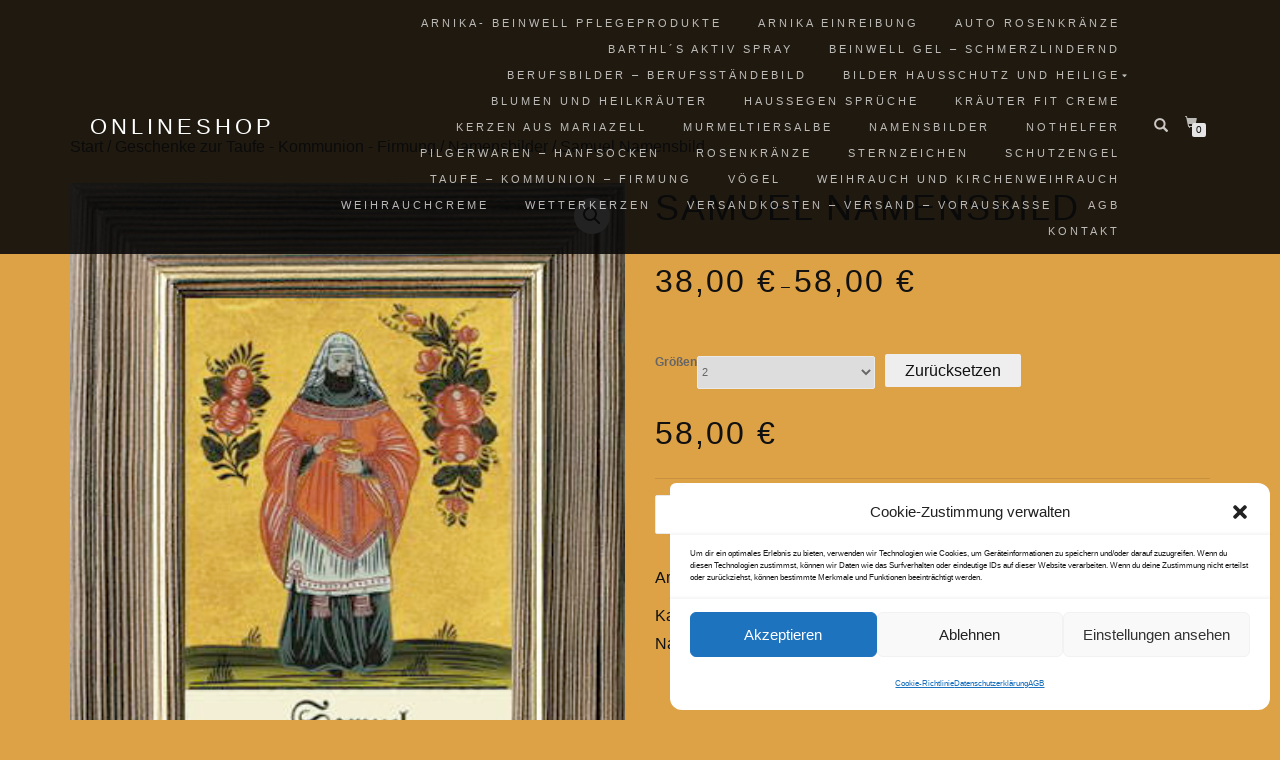

--- FILE ---
content_type: text/html; charset=UTF-8
request_url: https://www.pilgershop.at/produkt/samuel/
body_size: 23695
content:
<!DOCTYPE html>
<html lang="de">
<head>
<meta charset="UTF-8">
<meta name="viewport" content="width=device-width, initial-scale=1, maximum-scale=1">
<link rel="profile" href="http://gmpg.org/xfn/11">

<meta name='robots' content='index, follow, max-image-preview:large, max-snippet:-1, max-video-preview:-1' />
<script>window._wca = window._wca || [];</script>
<!-- Google tag (gtag.js) consent mode dataLayer added by Site Kit -->
<script type="text/javascript" id="google_gtagjs-js-consent-mode-data-layer">
/* <![CDATA[ */
window.dataLayer = window.dataLayer || [];function gtag(){dataLayer.push(arguments);}
gtag('consent', 'default', {"ad_personalization":"denied","ad_storage":"denied","ad_user_data":"denied","analytics_storage":"denied","functionality_storage":"denied","security_storage":"denied","personalization_storage":"denied","region":["AT","BE","BG","CH","CY","CZ","DE","DK","EE","ES","FI","FR","GB","GR","HR","HU","IE","IS","IT","LI","LT","LU","LV","MT","NL","NO","PL","PT","RO","SE","SI","SK"],"wait_for_update":500});
window._googlesitekitConsentCategoryMap = {"statistics":["analytics_storage"],"marketing":["ad_storage","ad_user_data","ad_personalization"],"functional":["functionality_storage","security_storage"],"preferences":["personalization_storage"]};
window._googlesitekitConsents = {"ad_personalization":"denied","ad_storage":"denied","ad_user_data":"denied","analytics_storage":"denied","functionality_storage":"denied","security_storage":"denied","personalization_storage":"denied","region":["AT","BE","BG","CH","CY","CZ","DE","DK","EE","ES","FI","FR","GB","GR","HR","HU","IE","IS","IT","LI","LT","LU","LV","MT","NL","NO","PL","PT","RO","SE","SI","SK"],"wait_for_update":500};
/* ]]> */
</script>
<!-- End Google tag (gtag.js) consent mode dataLayer added by Site Kit -->

	<!-- This site is optimized with the Yoast SEO plugin v26.8 - https://yoast.com/product/yoast-seo-wordpress/ -->
	<title>Samuel Namensbild &#8211; Onlineshop</title>
	<link rel="canonical" href="https://www.pilgershop.at/produkt/samuel/" />
	<meta property="og:locale" content="de_DE" />
	<meta property="og:type" content="article" />
	<meta property="og:title" content="Samuel Namensbild &#8211; Onlineshop" />
	<meta property="og:description" content="Hinterglasbild mit braunen Holzrahmen und Blattgold im Hintergrund. Auf der Rückseite ist die Darstellung sowie der Lebenslauf des/der  NamenspatronIn beschrieben. Dieses Namensbild gibt es in folgenden Größen: Größe O = 7,5 x 9,5 cm &#8211; Hintergrund mit Blattgold hinterlegt Größe 2 = 12,5 x 16 cm &#8211; Standardgröße &#8211; Hintergrund mit Blattgold hinterlegt" />
	<meta property="og:url" content="https://www.pilgershop.at/produkt/samuel/" />
	<meta property="og:site_name" content="Onlineshop" />
	<meta property="article:publisher" content="https://www.facebook.com/Pilgerladen-2042864496015759/" />
	<meta property="article:modified_time" content="2022-10-18T12:46:51+00:00" />
	<meta property="og:image" content="https://www.pilgershop.at/wp-content/uploads/2013/02/Samuel.jpg" />
	<meta property="og:image:width" content="333" />
	<meta property="og:image:height" content="417" />
	<meta property="og:image:type" content="image/jpeg" />
	<meta name="twitter:card" content="summary_large_image" />
	<script type="application/ld+json" class="yoast-schema-graph">{"@context":"https://schema.org","@graph":[{"@type":"WebPage","@id":"https://www.pilgershop.at/produkt/samuel/","url":"https://www.pilgershop.at/produkt/samuel/","name":"Samuel Namensbild &#8211; Onlineshop","isPartOf":{"@id":"https://www.pilgershop.at/#website"},"primaryImageOfPage":{"@id":"https://www.pilgershop.at/produkt/samuel/#primaryimage"},"image":{"@id":"https://www.pilgershop.at/produkt/samuel/#primaryimage"},"thumbnailUrl":"https://www.pilgershop.at/wp-content/uploads/2013/02/Samuel.jpg","datePublished":"2013-02-26T11:31:03+00:00","dateModified":"2022-10-18T12:46:51+00:00","breadcrumb":{"@id":"https://www.pilgershop.at/produkt/samuel/#breadcrumb"},"inLanguage":"de","potentialAction":[{"@type":"ReadAction","target":["https://www.pilgershop.at/produkt/samuel/"]}]},{"@type":"ImageObject","inLanguage":"de","@id":"https://www.pilgershop.at/produkt/samuel/#primaryimage","url":"https://www.pilgershop.at/wp-content/uploads/2013/02/Samuel.jpg","contentUrl":"https://www.pilgershop.at/wp-content/uploads/2013/02/Samuel.jpg","width":333,"height":417},{"@type":"BreadcrumbList","@id":"https://www.pilgershop.at/produkt/samuel/#breadcrumb","itemListElement":[{"@type":"ListItem","position":1,"name":"Startseite","item":"https://www.pilgershop.at/"},{"@type":"ListItem","position":2,"name":"Christliche Geschenkartikel","item":"https://www.pilgershop.at/"},{"@type":"ListItem","position":3,"name":"Samuel Namensbild"}]},{"@type":"WebSite","@id":"https://www.pilgershop.at/#website","url":"https://www.pilgershop.at/","name":"Mariazeller Pilgerladen - Pilgershop","description":"","publisher":{"@id":"https://www.pilgershop.at/#organization"},"potentialAction":[{"@type":"SearchAction","target":{"@type":"EntryPoint","urlTemplate":"https://www.pilgershop.at/?s={search_term_string}"},"query-input":{"@type":"PropertyValueSpecification","valueRequired":true,"valueName":"search_term_string"}}],"inLanguage":"de"},{"@type":"Organization","@id":"https://www.pilgershop.at/#organization","name":"Mariazeller Pilgershop","url":"https://www.pilgershop.at/","logo":{"@type":"ImageObject","inLanguage":"de","@id":"https://www.pilgershop.at/#/schema/logo/image/","url":"https://www.pilgershop.at/wp-content/uploads/2021/08/Muschel-Tuerschild-kraeftig.jpg","contentUrl":"https://www.pilgershop.at/wp-content/uploads/2021/08/Muschel-Tuerschild-kraeftig.jpg","width":504,"height":455,"caption":"Mariazeller Pilgershop"},"image":{"@id":"https://www.pilgershop.at/#/schema/logo/image/"},"sameAs":["https://www.facebook.com/Pilgerladen-2042864496015759/"]}]}</script>
	<!-- / Yoast SEO plugin. -->


<link rel='dns-prefetch' href='//www.googletagmanager.com' />
<link rel='dns-prefetch' href='//stats.wp.com' />
<link rel="alternate" type="application/rss+xml" title="Onlineshop &raquo; Feed" href="https://www.pilgershop.at/feed/" />
<link rel="alternate" type="application/rss+xml" title="Onlineshop &raquo; Kommentar-Feed" href="https://www.pilgershop.at/comments/feed/" />
<link rel="alternate" type="application/rss+xml" title="Onlineshop &raquo; Samuel Namensbild-Kommentar-Feed" href="https://www.pilgershop.at/produkt/samuel/feed/" />
<link rel="alternate" title="oEmbed (JSON)" type="application/json+oembed" href="https://www.pilgershop.at/wp-json/oembed/1.0/embed?url=https%3A%2F%2Fwww.pilgershop.at%2Fprodukt%2Fsamuel%2F" />
<link rel="alternate" title="oEmbed (XML)" type="text/xml+oembed" href="https://www.pilgershop.at/wp-json/oembed/1.0/embed?url=https%3A%2F%2Fwww.pilgershop.at%2Fprodukt%2Fsamuel%2F&#038;format=xml" />
<style id='wp-img-auto-sizes-contain-inline-css' type='text/css'>
img:is([sizes=auto i],[sizes^="auto," i]){contain-intrinsic-size:3000px 1500px}
/*# sourceURL=wp-img-auto-sizes-contain-inline-css */
</style>
<style id='wp-emoji-styles-inline-css' type='text/css'>

	img.wp-smiley, img.emoji {
		display: inline !important;
		border: none !important;
		box-shadow: none !important;
		height: 1em !important;
		width: 1em !important;
		margin: 0 0.07em !important;
		vertical-align: -0.1em !important;
		background: none !important;
		padding: 0 !important;
	}
/*# sourceURL=wp-emoji-styles-inline-css */
</style>
<style id='wp-block-library-inline-css' type='text/css'>
:root{--wp-block-synced-color:#7a00df;--wp-block-synced-color--rgb:122,0,223;--wp-bound-block-color:var(--wp-block-synced-color);--wp-editor-canvas-background:#ddd;--wp-admin-theme-color:#007cba;--wp-admin-theme-color--rgb:0,124,186;--wp-admin-theme-color-darker-10:#006ba1;--wp-admin-theme-color-darker-10--rgb:0,107,160.5;--wp-admin-theme-color-darker-20:#005a87;--wp-admin-theme-color-darker-20--rgb:0,90,135;--wp-admin-border-width-focus:2px}@media (min-resolution:192dpi){:root{--wp-admin-border-width-focus:1.5px}}.wp-element-button{cursor:pointer}:root .has-very-light-gray-background-color{background-color:#eee}:root .has-very-dark-gray-background-color{background-color:#313131}:root .has-very-light-gray-color{color:#eee}:root .has-very-dark-gray-color{color:#313131}:root .has-vivid-green-cyan-to-vivid-cyan-blue-gradient-background{background:linear-gradient(135deg,#00d084,#0693e3)}:root .has-purple-crush-gradient-background{background:linear-gradient(135deg,#34e2e4,#4721fb 50%,#ab1dfe)}:root .has-hazy-dawn-gradient-background{background:linear-gradient(135deg,#faaca8,#dad0ec)}:root .has-subdued-olive-gradient-background{background:linear-gradient(135deg,#fafae1,#67a671)}:root .has-atomic-cream-gradient-background{background:linear-gradient(135deg,#fdd79a,#004a59)}:root .has-nightshade-gradient-background{background:linear-gradient(135deg,#330968,#31cdcf)}:root .has-midnight-gradient-background{background:linear-gradient(135deg,#020381,#2874fc)}:root{--wp--preset--font-size--normal:16px;--wp--preset--font-size--huge:42px}.has-regular-font-size{font-size:1em}.has-larger-font-size{font-size:2.625em}.has-normal-font-size{font-size:var(--wp--preset--font-size--normal)}.has-huge-font-size{font-size:var(--wp--preset--font-size--huge)}.has-text-align-center{text-align:center}.has-text-align-left{text-align:left}.has-text-align-right{text-align:right}.has-fit-text{white-space:nowrap!important}#end-resizable-editor-section{display:none}.aligncenter{clear:both}.items-justified-left{justify-content:flex-start}.items-justified-center{justify-content:center}.items-justified-right{justify-content:flex-end}.items-justified-space-between{justify-content:space-between}.screen-reader-text{border:0;clip-path:inset(50%);height:1px;margin:-1px;overflow:hidden;padding:0;position:absolute;width:1px;word-wrap:normal!important}.screen-reader-text:focus{background-color:#ddd;clip-path:none;color:#444;display:block;font-size:1em;height:auto;left:5px;line-height:normal;padding:15px 23px 14px;text-decoration:none;top:5px;width:auto;z-index:100000}html :where(.has-border-color){border-style:solid}html :where([style*=border-top-color]){border-top-style:solid}html :where([style*=border-right-color]){border-right-style:solid}html :where([style*=border-bottom-color]){border-bottom-style:solid}html :where([style*=border-left-color]){border-left-style:solid}html :where([style*=border-width]){border-style:solid}html :where([style*=border-top-width]){border-top-style:solid}html :where([style*=border-right-width]){border-right-style:solid}html :where([style*=border-bottom-width]){border-bottom-style:solid}html :where([style*=border-left-width]){border-left-style:solid}html :where(img[class*=wp-image-]){height:auto;max-width:100%}:where(figure){margin:0 0 1em}html :where(.is-position-sticky){--wp-admin--admin-bar--position-offset:var(--wp-admin--admin-bar--height,0px)}@media screen and (max-width:600px){html :where(.is-position-sticky){--wp-admin--admin-bar--position-offset:0px}}

/*# sourceURL=wp-block-library-inline-css */
</style><style id='global-styles-inline-css' type='text/css'>
:root{--wp--preset--aspect-ratio--square: 1;--wp--preset--aspect-ratio--4-3: 4/3;--wp--preset--aspect-ratio--3-4: 3/4;--wp--preset--aspect-ratio--3-2: 3/2;--wp--preset--aspect-ratio--2-3: 2/3;--wp--preset--aspect-ratio--16-9: 16/9;--wp--preset--aspect-ratio--9-16: 9/16;--wp--preset--color--black: #000000;--wp--preset--color--cyan-bluish-gray: #abb8c3;--wp--preset--color--white: #ffffff;--wp--preset--color--pale-pink: #f78da7;--wp--preset--color--vivid-red: #cf2e2e;--wp--preset--color--luminous-vivid-orange: #ff6900;--wp--preset--color--luminous-vivid-amber: #fcb900;--wp--preset--color--light-green-cyan: #7bdcb5;--wp--preset--color--vivid-green-cyan: #00d084;--wp--preset--color--pale-cyan-blue: #8ed1fc;--wp--preset--color--vivid-cyan-blue: #0693e3;--wp--preset--color--vivid-purple: #9b51e0;--wp--preset--gradient--vivid-cyan-blue-to-vivid-purple: linear-gradient(135deg,rgb(6,147,227) 0%,rgb(155,81,224) 100%);--wp--preset--gradient--light-green-cyan-to-vivid-green-cyan: linear-gradient(135deg,rgb(122,220,180) 0%,rgb(0,208,130) 100%);--wp--preset--gradient--luminous-vivid-amber-to-luminous-vivid-orange: linear-gradient(135deg,rgb(252,185,0) 0%,rgb(255,105,0) 100%);--wp--preset--gradient--luminous-vivid-orange-to-vivid-red: linear-gradient(135deg,rgb(255,105,0) 0%,rgb(207,46,46) 100%);--wp--preset--gradient--very-light-gray-to-cyan-bluish-gray: linear-gradient(135deg,rgb(238,238,238) 0%,rgb(169,184,195) 100%);--wp--preset--gradient--cool-to-warm-spectrum: linear-gradient(135deg,rgb(74,234,220) 0%,rgb(151,120,209) 20%,rgb(207,42,186) 40%,rgb(238,44,130) 60%,rgb(251,105,98) 80%,rgb(254,248,76) 100%);--wp--preset--gradient--blush-light-purple: linear-gradient(135deg,rgb(255,206,236) 0%,rgb(152,150,240) 100%);--wp--preset--gradient--blush-bordeaux: linear-gradient(135deg,rgb(254,205,165) 0%,rgb(254,45,45) 50%,rgb(107,0,62) 100%);--wp--preset--gradient--luminous-dusk: linear-gradient(135deg,rgb(255,203,112) 0%,rgb(199,81,192) 50%,rgb(65,88,208) 100%);--wp--preset--gradient--pale-ocean: linear-gradient(135deg,rgb(255,245,203) 0%,rgb(182,227,212) 50%,rgb(51,167,181) 100%);--wp--preset--gradient--electric-grass: linear-gradient(135deg,rgb(202,248,128) 0%,rgb(113,206,126) 100%);--wp--preset--gradient--midnight: linear-gradient(135deg,rgb(2,3,129) 0%,rgb(40,116,252) 100%);--wp--preset--font-size--small: 13px;--wp--preset--font-size--medium: 20px;--wp--preset--font-size--large: 36px;--wp--preset--font-size--x-large: 42px;--wp--preset--spacing--20: 0.44rem;--wp--preset--spacing--30: 0.67rem;--wp--preset--spacing--40: 1rem;--wp--preset--spacing--50: 1.5rem;--wp--preset--spacing--60: 2.25rem;--wp--preset--spacing--70: 3.38rem;--wp--preset--spacing--80: 5.06rem;--wp--preset--shadow--natural: 6px 6px 9px rgba(0, 0, 0, 0.2);--wp--preset--shadow--deep: 12px 12px 50px rgba(0, 0, 0, 0.4);--wp--preset--shadow--sharp: 6px 6px 0px rgba(0, 0, 0, 0.2);--wp--preset--shadow--outlined: 6px 6px 0px -3px rgb(255, 255, 255), 6px 6px rgb(0, 0, 0);--wp--preset--shadow--crisp: 6px 6px 0px rgb(0, 0, 0);}:where(.is-layout-flex){gap: 0.5em;}:where(.is-layout-grid){gap: 0.5em;}body .is-layout-flex{display: flex;}.is-layout-flex{flex-wrap: wrap;align-items: center;}.is-layout-flex > :is(*, div){margin: 0;}body .is-layout-grid{display: grid;}.is-layout-grid > :is(*, div){margin: 0;}:where(.wp-block-columns.is-layout-flex){gap: 2em;}:where(.wp-block-columns.is-layout-grid){gap: 2em;}:where(.wp-block-post-template.is-layout-flex){gap: 1.25em;}:where(.wp-block-post-template.is-layout-grid){gap: 1.25em;}.has-black-color{color: var(--wp--preset--color--black) !important;}.has-cyan-bluish-gray-color{color: var(--wp--preset--color--cyan-bluish-gray) !important;}.has-white-color{color: var(--wp--preset--color--white) !important;}.has-pale-pink-color{color: var(--wp--preset--color--pale-pink) !important;}.has-vivid-red-color{color: var(--wp--preset--color--vivid-red) !important;}.has-luminous-vivid-orange-color{color: var(--wp--preset--color--luminous-vivid-orange) !important;}.has-luminous-vivid-amber-color{color: var(--wp--preset--color--luminous-vivid-amber) !important;}.has-light-green-cyan-color{color: var(--wp--preset--color--light-green-cyan) !important;}.has-vivid-green-cyan-color{color: var(--wp--preset--color--vivid-green-cyan) !important;}.has-pale-cyan-blue-color{color: var(--wp--preset--color--pale-cyan-blue) !important;}.has-vivid-cyan-blue-color{color: var(--wp--preset--color--vivid-cyan-blue) !important;}.has-vivid-purple-color{color: var(--wp--preset--color--vivid-purple) !important;}.has-black-background-color{background-color: var(--wp--preset--color--black) !important;}.has-cyan-bluish-gray-background-color{background-color: var(--wp--preset--color--cyan-bluish-gray) !important;}.has-white-background-color{background-color: var(--wp--preset--color--white) !important;}.has-pale-pink-background-color{background-color: var(--wp--preset--color--pale-pink) !important;}.has-vivid-red-background-color{background-color: var(--wp--preset--color--vivid-red) !important;}.has-luminous-vivid-orange-background-color{background-color: var(--wp--preset--color--luminous-vivid-orange) !important;}.has-luminous-vivid-amber-background-color{background-color: var(--wp--preset--color--luminous-vivid-amber) !important;}.has-light-green-cyan-background-color{background-color: var(--wp--preset--color--light-green-cyan) !important;}.has-vivid-green-cyan-background-color{background-color: var(--wp--preset--color--vivid-green-cyan) !important;}.has-pale-cyan-blue-background-color{background-color: var(--wp--preset--color--pale-cyan-blue) !important;}.has-vivid-cyan-blue-background-color{background-color: var(--wp--preset--color--vivid-cyan-blue) !important;}.has-vivid-purple-background-color{background-color: var(--wp--preset--color--vivid-purple) !important;}.has-black-border-color{border-color: var(--wp--preset--color--black) !important;}.has-cyan-bluish-gray-border-color{border-color: var(--wp--preset--color--cyan-bluish-gray) !important;}.has-white-border-color{border-color: var(--wp--preset--color--white) !important;}.has-pale-pink-border-color{border-color: var(--wp--preset--color--pale-pink) !important;}.has-vivid-red-border-color{border-color: var(--wp--preset--color--vivid-red) !important;}.has-luminous-vivid-orange-border-color{border-color: var(--wp--preset--color--luminous-vivid-orange) !important;}.has-luminous-vivid-amber-border-color{border-color: var(--wp--preset--color--luminous-vivid-amber) !important;}.has-light-green-cyan-border-color{border-color: var(--wp--preset--color--light-green-cyan) !important;}.has-vivid-green-cyan-border-color{border-color: var(--wp--preset--color--vivid-green-cyan) !important;}.has-pale-cyan-blue-border-color{border-color: var(--wp--preset--color--pale-cyan-blue) !important;}.has-vivid-cyan-blue-border-color{border-color: var(--wp--preset--color--vivid-cyan-blue) !important;}.has-vivid-purple-border-color{border-color: var(--wp--preset--color--vivid-purple) !important;}.has-vivid-cyan-blue-to-vivid-purple-gradient-background{background: var(--wp--preset--gradient--vivid-cyan-blue-to-vivid-purple) !important;}.has-light-green-cyan-to-vivid-green-cyan-gradient-background{background: var(--wp--preset--gradient--light-green-cyan-to-vivid-green-cyan) !important;}.has-luminous-vivid-amber-to-luminous-vivid-orange-gradient-background{background: var(--wp--preset--gradient--luminous-vivid-amber-to-luminous-vivid-orange) !important;}.has-luminous-vivid-orange-to-vivid-red-gradient-background{background: var(--wp--preset--gradient--luminous-vivid-orange-to-vivid-red) !important;}.has-very-light-gray-to-cyan-bluish-gray-gradient-background{background: var(--wp--preset--gradient--very-light-gray-to-cyan-bluish-gray) !important;}.has-cool-to-warm-spectrum-gradient-background{background: var(--wp--preset--gradient--cool-to-warm-spectrum) !important;}.has-blush-light-purple-gradient-background{background: var(--wp--preset--gradient--blush-light-purple) !important;}.has-blush-bordeaux-gradient-background{background: var(--wp--preset--gradient--blush-bordeaux) !important;}.has-luminous-dusk-gradient-background{background: var(--wp--preset--gradient--luminous-dusk) !important;}.has-pale-ocean-gradient-background{background: var(--wp--preset--gradient--pale-ocean) !important;}.has-electric-grass-gradient-background{background: var(--wp--preset--gradient--electric-grass) !important;}.has-midnight-gradient-background{background: var(--wp--preset--gradient--midnight) !important;}.has-small-font-size{font-size: var(--wp--preset--font-size--small) !important;}.has-medium-font-size{font-size: var(--wp--preset--font-size--medium) !important;}.has-large-font-size{font-size: var(--wp--preset--font-size--large) !important;}.has-x-large-font-size{font-size: var(--wp--preset--font-size--x-large) !important;}
/*# sourceURL=global-styles-inline-css */
</style>

<style id='classic-theme-styles-inline-css' type='text/css'>
/*! This file is auto-generated */
.wp-block-button__link{color:#fff;background-color:#32373c;border-radius:9999px;box-shadow:none;text-decoration:none;padding:calc(.667em + 2px) calc(1.333em + 2px);font-size:1.125em}.wp-block-file__button{background:#32373c;color:#fff;text-decoration:none}
/*# sourceURL=/wp-includes/css/classic-themes.min.css */
</style>
<link rel='stylesheet' id='acx_fsmi_styles-css' href='https://www.pilgershop.at/wp-content/plugins/floating-social-media-icon/css/style.css?v=4.3.5&#038;ver=6.9' type='text/css' media='all' />
<link rel='stylesheet' id='photoswipe-css' href='https://www.pilgershop.at/wp-content/plugins/woocommerce/assets/css/photoswipe/photoswipe.min.css?ver=10.4.3' type='text/css' media='all' />
<link rel='stylesheet' id='photoswipe-default-skin-css' href='https://www.pilgershop.at/wp-content/plugins/woocommerce/assets/css/photoswipe/default-skin/default-skin.min.css?ver=10.4.3' type='text/css' media='all' />
<style id='woocommerce-inline-inline-css' type='text/css'>
.woocommerce form .form-row .required { visibility: visible; }
/*# sourceURL=woocommerce-inline-inline-css */
</style>
<link rel='stylesheet' id='cmplz-general-css' href='https://www.pilgershop.at/wp-content/plugins/complianz-gdpr/assets/css/cookieblocker.min.css?ver=1765908020' type='text/css' media='all' />
<link rel='stylesheet' id='parent-style-css' href='https://www.pilgershop.at/wp-content/themes/shop-isle/style.css?ver=6.9' type='text/css' media='all' />
<link rel='stylesheet' id='bootstrap-css' href='https://www.pilgershop.at/wp-content/themes/shop-isle/assets/bootstrap/css/bootstrap.min.css?ver=20120208' type='text/css' media='all' />
<link rel='stylesheet' id='magnific-popup-css' href='https://www.pilgershop.at/wp-content/themes/shop-isle/assets/css/vendor/magnific-popup.min.css?ver=20120208' type='text/css' media='all' />
<link rel='stylesheet' id='flexslider-css' href='https://www.pilgershop.at/wp-content/themes/shop-isle/assets/css/vendor/flexslider.min.css?ver=20120208' type='text/css' media='all' />
<link rel='stylesheet' id='owl-carousel-css' href='https://www.pilgershop.at/wp-content/themes/shop-isle/assets/css/vendor/owl.carousel.min.css?ver=2.1.7' type='text/css' media='all' />
<link rel='stylesheet' id='shop-isle-animate-css' href='https://www.pilgershop.at/wp-content/themes/shop-isle/assets/css/vendor/animate.min.css?ver=20120208' type='text/css' media='all' />
<link rel='stylesheet' id='shop-isle-main-style-css' href='https://www.pilgershop.at/wp-content/themes/shop-isle/assets/css/style.min.css?ver=1.1.62' type='text/css' media='all' />
<link rel='stylesheet' id='shop-isle-style-css' href='https://www.pilgershop.at/wp-content/themes/ps18/style.css?ver=1.1.62' type='text/css' media='all' />
<link rel='stylesheet' id='shop-isle-woocommerce-brands-style-css' href='https://www.pilgershop.at/wp-content/themes/shop-isle/inc/woocommerce/css/brands.css?ver=6.9' type='text/css' media='all' />
<link rel='stylesheet' id='dashicons-css' href='https://www.pilgershop.at/wp-includes/css/dashicons.min.css?ver=6.9' type='text/css' media='all' />
<link rel='stylesheet' id='thwepof-public-style-css' href='https://www.pilgershop.at/wp-content/plugins/woo-extra-product-options/public/assets/css/thwepof-public.min.css?ver=6.9' type='text/css' media='all' />
<link rel='stylesheet' id='jquery-ui-style-css' href='https://www.pilgershop.at/wp-content/plugins/woo-extra-product-options/public/assets/css/jquery-ui/jquery-ui.css?ver=6.9' type='text/css' media='all' />
<link rel='stylesheet' id='jquery-timepicker-css' href='https://www.pilgershop.at/wp-content/plugins/woo-extra-product-options/public/assets/js/timepicker/jquery.timepicker.css?ver=6.9' type='text/css' media='all' />
<link rel='stylesheet' id='shop-isle-woocommerce-style1-css' href='https://www.pilgershop.at/wp-content/themes/shop-isle/inc/woocommerce/css/woocommerce.css?ver=11' type='text/css' media='all' />
<script type="text/javascript" id="woocommerce-google-analytics-integration-gtag-js-after">
/* <![CDATA[ */
/* Google Analytics for WooCommerce (gtag.js) */
					window.dataLayer = window.dataLayer || [];
					function gtag(){dataLayer.push(arguments);}
					// Set up default consent state.
					for ( const mode of [{"analytics_storage":"denied","ad_storage":"denied","ad_user_data":"denied","ad_personalization":"denied","region":["AT","BE","BG","HR","CY","CZ","DK","EE","FI","FR","DE","GR","HU","IS","IE","IT","LV","LI","LT","LU","MT","NL","NO","PL","PT","RO","SK","SI","ES","SE","GB","CH"]}] || [] ) {
						gtag( "consent", "default", { "wait_for_update": 500, ...mode } );
					}
					gtag("js", new Date());
					gtag("set", "developer_id.dOGY3NW", true);
					gtag("config", "UA-38946906-3", {"track_404":false,"allow_google_signals":true,"logged_in":false,"linker":{"domains":[],"allow_incoming":false},"custom_map":{"dimension1":"logged_in"}});
//# sourceURL=woocommerce-google-analytics-integration-gtag-js-after
/* ]]> */
</script>
<script type="text/javascript" src="https://www.pilgershop.at/wp-includes/js/jquery/jquery.min.js?ver=3.7.1" id="jquery-core-js"></script>
<script type="text/javascript" src="https://www.pilgershop.at/wp-includes/js/jquery/jquery-migrate.min.js?ver=3.4.1" id="jquery-migrate-js"></script>
<script type="text/javascript" src="https://www.pilgershop.at/wp-content/plugins/woocommerce/assets/js/jquery-blockui/jquery.blockUI.min.js?ver=2.7.0-wc.10.4.3" id="wc-jquery-blockui-js" defer="defer" data-wp-strategy="defer"></script>
<script type="text/javascript" id="wc-add-to-cart-js-extra">
/* <![CDATA[ */
var wc_add_to_cart_params = {"ajax_url":"/wp-admin/admin-ajax.php","wc_ajax_url":"/?wc-ajax=%%endpoint%%","i18n_view_cart":"Warenkorb anzeigen","cart_url":"https://www.pilgershop.at/warenkorb/","is_cart":"","cart_redirect_after_add":"yes"};
//# sourceURL=wc-add-to-cart-js-extra
/* ]]> */
</script>
<script type="text/javascript" src="https://www.pilgershop.at/wp-content/plugins/woocommerce/assets/js/frontend/add-to-cart.min.js?ver=10.4.3" id="wc-add-to-cart-js" defer="defer" data-wp-strategy="defer"></script>
<script type="text/javascript" src="https://www.pilgershop.at/wp-content/plugins/woocommerce/assets/js/zoom/jquery.zoom.min.js?ver=1.7.21-wc.10.4.3" id="wc-zoom-js" defer="defer" data-wp-strategy="defer"></script>
<script type="text/javascript" src="https://www.pilgershop.at/wp-content/plugins/woocommerce/assets/js/photoswipe/photoswipe.min.js?ver=4.1.1-wc.10.4.3" id="wc-photoswipe-js" defer="defer" data-wp-strategy="defer"></script>
<script type="text/javascript" src="https://www.pilgershop.at/wp-content/plugins/woocommerce/assets/js/photoswipe/photoswipe-ui-default.min.js?ver=4.1.1-wc.10.4.3" id="wc-photoswipe-ui-default-js" defer="defer" data-wp-strategy="defer"></script>
<script type="text/javascript" id="wc-single-product-js-extra">
/* <![CDATA[ */
var wc_single_product_params = {"i18n_required_rating_text":"Bitte w\u00e4hlen Sie eine Bewertung","i18n_rating_options":["1 von 5\u00a0Sternen","2 von 5\u00a0Sternen","3 von 5\u00a0Sternen","4 von 5\u00a0Sternen","5 von 5\u00a0Sternen"],"i18n_product_gallery_trigger_text":"Bildergalerie im Vollbildmodus anzeigen","review_rating_required":"yes","flexslider":{"rtl":false,"animation":"slide","smoothHeight":true,"directionNav":false,"controlNav":"thumbnails","slideshow":false,"animationSpeed":500,"animationLoop":false,"allowOneSlide":false},"zoom_enabled":"1","zoom_options":[],"photoswipe_enabled":"1","photoswipe_options":{"shareEl":false,"closeOnScroll":false,"history":false,"hideAnimationDuration":0,"showAnimationDuration":0},"flexslider_enabled":"1"};
//# sourceURL=wc-single-product-js-extra
/* ]]> */
</script>
<script type="text/javascript" src="https://www.pilgershop.at/wp-content/plugins/woocommerce/assets/js/frontend/single-product.min.js?ver=10.4.3" id="wc-single-product-js" defer="defer" data-wp-strategy="defer"></script>
<script type="text/javascript" src="https://www.pilgershop.at/wp-content/plugins/woocommerce/assets/js/js-cookie/js.cookie.min.js?ver=2.1.4-wc.10.4.3" id="wc-js-cookie-js" defer="defer" data-wp-strategy="defer"></script>
<script type="text/javascript" id="woocommerce-js-extra">
/* <![CDATA[ */
var woocommerce_params = {"ajax_url":"/wp-admin/admin-ajax.php","wc_ajax_url":"/?wc-ajax=%%endpoint%%","i18n_password_show":"Passwort anzeigen","i18n_password_hide":"Passwort ausblenden"};
//# sourceURL=woocommerce-js-extra
/* ]]> */
</script>
<script type="text/javascript" src="https://www.pilgershop.at/wp-content/plugins/woocommerce/assets/js/frontend/woocommerce.min.js?ver=10.4.3" id="woocommerce-js" defer="defer" data-wp-strategy="defer"></script>
<script data-service="jetpack-statistics" data-category="statistics" type="text/plain" data-cmplz-src="https://stats.wp.com/s-202604.js" id="woocommerce-analytics-js" defer="defer" data-wp-strategy="defer"></script>

<!-- Google tag (gtag.js) snippet added by Site Kit -->
<!-- Google Analytics snippet added by Site Kit -->
<script type="text/javascript" src="https://www.googletagmanager.com/gtag/js?id=GT-WKPDCCW" id="google_gtagjs-js" async></script>
<script type="text/javascript" id="google_gtagjs-js-after">
/* <![CDATA[ */
window.dataLayer = window.dataLayer || [];function gtag(){dataLayer.push(arguments);}
gtag("set","linker",{"domains":["www.pilgershop.at"]});
gtag("js", new Date());
gtag("set", "developer_id.dZTNiMT", true);
gtag("config", "GT-WKPDCCW");
//# sourceURL=google_gtagjs-js-after
/* ]]> */
</script>
<link rel="https://api.w.org/" href="https://www.pilgershop.at/wp-json/" /><link rel="alternate" title="JSON" type="application/json" href="https://www.pilgershop.at/wp-json/wp/v2/product/3816" /><link rel="EditURI" type="application/rsd+xml" title="RSD" href="https://www.pilgershop.at/xmlrpc.php?rsd" />
<meta name="generator" content="WordPress 6.9" />
<meta name="generator" content="WooCommerce 10.4.3" />
<link rel='shortlink' href='https://www.pilgershop.at/?p=3816' />



<!-- Starting Styles For Social Media Icon From Acurax International www.acurax.com -->
<style type='text/css'>
#divBottomRight img 
{
width: 30px; 
}
</style>
<!-- Ending Styles For Social Media Icon From Acurax International www.acurax.com -->



			<style type="text/css">
				.gllr_image_row {
					clear: both;
				}
			</style>
			<meta name="generator" content="Site Kit by Google 1.170.0" />	<style>img#wpstats{display:none}</style>
					<style>.cmplz-hidden {
					display: none !important;
				}</style>	
<!-- Global site tag (gtag.js) - Google Analytics -->
<script type="text/plain" data-service="google-analytics" data-category="statistics">
// Set to the same value as the web property used on the site
var gaProperty = 'UA-38946906-3';

// Disable tracking if the opt-out cookie exists.
var disableStr = 'ga-disable-' + gaProperty;
if (document.cookie.indexOf(disableStr + '=true') > -1) {
  window[disableStr] = true;
}

// Opt-out function
function gaOptout() {
  document.cookie = disableStr + '=true; expires=Thu, 31 Dec 2099 23:59:59 UTC; path=/';
  window[disableStr] = true;
}
</script>

<style id="shop_isle_customizr_pallete" type="text/css">body, section#latest .amount, section.home-product-slider .amount, section.shortcodes .amount { font-size:16px}.shop_isle_footer_sidebar, .woocommerce-Tabs-panel { background-color: #dda146; }.module.module-video { padding: 130px 0px; }.shop_isle_header_title h1 a, .shop_isle_header_title h2 a { color: #000000; }</style>	<noscript><style>.woocommerce-product-gallery{ opacity: 1 !important; }</style></noscript>
	<style type="text/css" id="custom-background-css">
body.custom-background { background-color: #dda146; }
</style>
			<style type="text/css" id="wp-custom-css">
			.shop-with-sidebar {
    float: left!important;
	  padding-right: 20px;
}		</style>
		<link rel='stylesheet' id='gllr_stylesheet-css' href='https://www.pilgershop.at/wp-content/plugins/gallery-plugin/css/frontend_style.css?ver=4.7.7' type='text/css' media='all' />
<link rel='stylesheet' id='gllr_fancybox_stylesheet-css' href='https://www.pilgershop.at/wp-content/plugins/gallery-plugin/fancybox/jquery.fancybox.min.css?ver=4.7.7' type='text/css' media='all' />
<link rel='stylesheet' id='wc-blocks-style-css' href='https://www.pilgershop.at/wp-content/plugins/woocommerce/assets/client/blocks/wc-blocks.css?ver=wc-10.4.3' type='text/css' media='all' />
</head>
<body data-cmplz=1 class="wp-singular product-template-default single single-product postid-3816 custom-background wp-theme-shop-isle wp-child-theme-ps18 theme-shop-isle gllr_www.giwe.at woocommerce woocommerce-page woocommerce-no-js woocommerce-active">

	
	<!-- Preloader -->
	
	<header class="header ">
			<!-- Navigation start -->
		<nav class="navbar navbar-custom navbar-fixed-top " role="navigation">

		<div class="container">
		<div class="header-container">

		<div class="navbar-header">
		<div class="shop_isle_header_title"><div class="shop-isle-header-title-inner"><p class="site-title"><a href="https://www.pilgershop.at/" title="Onlineshop" rel="home">Onlineshop</a></p><p class="site-description"><a href="https://www.pilgershop.at/" title="" rel="home"></a></p></div></div>
						<div type="button" class="navbar-toggle" data-toggle="collapse" data-target="#custom-collapse">
							<span class="sr-only">Navigation umschalten</span>
							<span class="icon-bar"></span>
							<span class="icon-bar"></span>
							<span class="icon-bar"></span>
						</div>
					</div>

					<div class="header-menu-wrap">
						<div class="collapse navbar-collapse" id="custom-collapse">

							<ul id="menu-pilgershop" class="nav navbar-nav navbar-right"><li id="menu-item-21707" class="menu-item menu-item-type-taxonomy menu-item-object-product_cat menu-item-21707"><a href="https://www.pilgershop.at/shop/produkt-kategorie/naturprodukte-zum-wohlbefinden-aus-mariazell/">Arnika- Beinwell Pflegeprodukte</a></li>
<li id="menu-item-24215" class="menu-item menu-item-type-taxonomy menu-item-object-product_cat menu-item-24215"><a href="https://www.pilgershop.at/shop/produkt-kategorie/naturprodukte-zum-wohlbefinden-aus-mariazell/arnika-einreibung/">Arnika Einreibung</a></li>
<li id="menu-item-22741" class="menu-item menu-item-type-taxonomy menu-item-object-product_cat menu-item-22741"><a href="https://www.pilgershop.at/shop/produkt-kategorie/mariazell-souveniers-devotionalien/autorosenkraenze/">Auto Rosenkränze</a></li>
<li id="menu-item-24226" class="menu-item menu-item-type-taxonomy menu-item-object-product_cat menu-item-24226"><a href="https://www.pilgershop.at/shop/produkt-kategorie/naturprodukte-zum-wohlbefinden-aus-mariazell/aktiv-spray/">Barthl´s Aktiv Spray</a></li>
<li id="menu-item-24216" class="menu-item menu-item-type-taxonomy menu-item-object-product_cat menu-item-24216"><a href="https://www.pilgershop.at/shop/produkt-kategorie/naturprodukte-zum-wohlbefinden-aus-mariazell/beinwell-gel-entzuendungshemmende-eigenschaften/">Beinwell Gel &#8211; Schmerzlindernd</a></li>
<li id="menu-item-24219" class="menu-item menu-item-type-taxonomy menu-item-object-product_cat menu-item-24219"><a href="https://www.pilgershop.at/shop/produkt-kategorie/poesie-hinterglasbilder/berufsbilder/">Berufsbilder &#8211; Berufsständebild</a></li>
<li id="menu-item-21805" class="menu-item menu-item-type-taxonomy menu-item-object-product_cat menu-item-has-children menu-item-21805"><a href="https://www.pilgershop.at/shop/produkt-kategorie/poesie-hinterglasbilder/">Bilder Hausschutz und Heilige</a>
<ul class="sub-menu">
	<li id="menu-item-23383" class="menu-item menu-item-type-post_type menu-item-object-post menu-item-23383"><a href="https://www.pilgershop.at/hinterglasmalerei/">Hinterglasmalerei</a></li>
</ul>
</li>
<li id="menu-item-24220" class="menu-item menu-item-type-taxonomy menu-item-object-product_cat menu-item-24220"><a href="https://www.pilgershop.at/shop/produkt-kategorie/poesie-hinterglasbilder/blumen-beeren-heilkrauter/">Blumen und Heilkräuter</a></li>
<li id="menu-item-24218" class="menu-item menu-item-type-taxonomy menu-item-object-product_cat menu-item-24218"><a href="https://www.pilgershop.at/shop/produkt-kategorie/poesie-hinterglasbilder/haussegen-spruch-und-spruchrolle/">Haussegen Sprüche</a></li>
<li id="menu-item-24209" class="menu-item menu-item-type-taxonomy menu-item-object-product_cat menu-item-24209"><a href="https://www.pilgershop.at/shop/produkt-kategorie/naturprodukte-zum-wohlbefinden-aus-mariazell/kraeuter-fit-creme/">Kräuter FIT Creme</a></li>
<li id="menu-item-24229" class="menu-item menu-item-type-taxonomy menu-item-object-product_cat menu-item-24229"><a href="https://www.pilgershop.at/shop/produkt-kategorie/kerzen/">Kerzen aus Mariazell</a></li>
<li id="menu-item-24211" class="menu-item menu-item-type-taxonomy menu-item-object-product_cat menu-item-24211"><a href="https://www.pilgershop.at/shop/produkt-kategorie/naturprodukte-zum-wohlbefinden-aus-mariazell/murmeltiersalbe-pilgern/">Murmeltiersalbe</a></li>
<li id="menu-item-21939" class="menu-item menu-item-type-taxonomy menu-item-object-product_cat current-product-ancestor current-menu-parent current-product-parent menu-item-21939"><a href="https://www.pilgershop.at/shop/produkt-kategorie/ein-namensbild-als-geschenk/">Namensbilder</a></li>
<li id="menu-item-24224" class="menu-item menu-item-type-taxonomy menu-item-object-product_cat menu-item-24224"><a href="https://www.pilgershop.at/shop/produkt-kategorie/poesie-hinterglasbilder/nothelfer-poesie-hinterglasbilder/">Nothelfer</a></li>
<li id="menu-item-21710" class="menu-item menu-item-type-taxonomy menu-item-object-product_cat menu-item-21710"><a href="https://www.pilgershop.at/shop/produkt-kategorie/pilgern/">Pilgerwaren &#8211; Hanfsocken</a></li>
<li id="menu-item-23998" class="menu-item menu-item-type-taxonomy menu-item-object-product_cat menu-item-23998"><a href="https://www.pilgershop.at/shop/produkt-kategorie/mariazell-souveniers-devotionalien/">Rosenkränze</a></li>
<li id="menu-item-24213" class="menu-item menu-item-type-taxonomy menu-item-object-product_cat menu-item-24213"><a href="https://www.pilgershop.at/shop/produkt-kategorie/geschenke-zur-taufe/sternzeichen-bilder-geschenke-zur-taufe/">Sternzeichen</a></li>
<li id="menu-item-24212" class="menu-item menu-item-type-taxonomy menu-item-object-product_cat menu-item-24212"><a href="https://www.pilgershop.at/shop/produkt-kategorie/geschenke-zur-taufe/schutzengel-bilder/">Schutzengel</a></li>
<li id="menu-item-23144" class="menu-item menu-item-type-taxonomy menu-item-object-product_cat current-product-ancestor menu-item-23144"><a href="https://www.pilgershop.at/shop/produkt-kategorie/geschenke-zur-taufe/">Taufe &#8211; Kommunion &#8211; Firmung</a></li>
<li id="menu-item-24225" class="menu-item menu-item-type-taxonomy menu-item-object-product_cat menu-item-24225"><a href="https://www.pilgershop.at/shop/produkt-kategorie/poesie-hinterglasbilder/vogel/">Vögel</a></li>
<li id="menu-item-22312" class="menu-item menu-item-type-taxonomy menu-item-object-product_cat menu-item-22312"><a href="https://www.pilgershop.at/shop/produkt-kategorie/weihrauch/">Weihrauch und  Kirchenweihrauch</a></li>
<li id="menu-item-24214" class="menu-item menu-item-type-taxonomy menu-item-object-product_cat menu-item-24214"><a href="https://www.pilgershop.at/shop/produkt-kategorie/naturprodukte-zum-wohlbefinden-aus-mariazell/weihrauchcreme/">Weihrauchcreme</a></li>
<li id="menu-item-24222" class="menu-item menu-item-type-taxonomy menu-item-object-product_cat menu-item-24222"><a href="https://www.pilgershop.at/shop/produkt-kategorie/kerzen/mariazell-wetterkerze/">Wetterkerzen</a></li>
<li id="menu-item-21712" class="menu-item menu-item-type-post_type menu-item-object-page menu-item-21712"><a href="https://www.pilgershop.at/versandkosten/">Versandkosten &#8211; Versand &#8211; Vorauskasse</a></li>
<li id="menu-item-21713" class="menu-item menu-item-type-post_type menu-item-object-page menu-item-21713"><a href="https://www.pilgershop.at/agb/">AGB</a></li>
<li id="menu-item-21711" class="menu-item menu-item-type-post_type menu-item-object-page menu-item-21711"><a href="https://www.pilgershop.at/kontakt/">Kontakt</a></li>
</ul>
						</div>
					</div>

											<div class="navbar-cart">

							<div class="header-search">
								<div class="glyphicon glyphicon-search header-search-button"></div>
								<div class="header-search-input">
									<form role="search" method="get" class="woocommerce-product-search" action="https://www.pilgershop.at/">
										<input type="search" class="search-field" placeholder="Produkte durchsuchen&nbsp;&hellip;" value="" name="s" title="Suche nach:" />
										<input type="submit" value="Suchen" />
										<input type="hidden" name="post_type" value="product" />
									</form>
								</div>
							</div>

															<div class="navbar-cart-inner">
									<a href="https://www.pilgershop.at/warenkorb/" title="Warenkorb anzeigen" class="cart-contents">
										<span class="icon-basket"></span>
										<span class="cart-item-number">0</span>
									</a>
																	</div>
							
						</div>
					
				</div>
			</div>

		</nav>
		<!-- Navigation end -->
		
	
	</header>

	<div class="main">
					
			<section class="module module-super-small">
			<div class="container product-main-content"><div class="woocommerce-notices-wrapper"></div><nav class="woocommerce-breadcrumb" aria-label="Breadcrumb"><a href="https://www.pilgershop.at">Start</a>&nbsp;&#47;&nbsp;<a href="https://www.pilgershop.at/shop/produkt-kategorie/geschenke-zur-taufe/">Geschenke zur Taufe - Kommunion - Firmung</a>&nbsp;&#47;&nbsp;<a href="https://www.pilgershop.at/shop/produkt-kategorie/geschenke-zur-taufe/namensbilder/">Namensbilder</a>&nbsp;&#47;&nbsp;Samuel Namensbild</nav><div id="product-3816" class="product type-product post-3816 status-publish first instock product_cat-namensbilder product_cat-ein-namensbild-als-geschenk product_cat-s has-post-thumbnail taxable shipping-taxable purchasable product-type-variable has-default-attributes">

	<div class="woocommerce-product-gallery woocommerce-product-gallery--with-images woocommerce-product-gallery--columns-6 images" data-columns="6" style="opacity: 0; transition: opacity .25s ease-in-out;">
	<div class="woocommerce-product-gallery__wrapper">
		<div data-thumb="https://www.pilgershop.at/wp-content/uploads/2013/02/Samuel-160x160.jpg" data-thumb-alt="Samuel Namensbild" data-thumb-srcset="https://www.pilgershop.at/wp-content/uploads/2013/02/Samuel-160x160.jpg 160w, https://www.pilgershop.at/wp-content/uploads/2013/02/Samuel-262x262.jpg 262w"  data-thumb-sizes="(max-width: 160px) 100vw, 160px" class="woocommerce-product-gallery__image"><a href="https://www.pilgershop.at/wp-content/uploads/2013/02/Samuel.jpg"><img width="333" height="417" src="https://www.pilgershop.at/wp-content/uploads/2013/02/Samuel.jpg" class="wp-post-image" alt="Samuel Namensbild" data-caption="" data-src="https://www.pilgershop.at/wp-content/uploads/2013/02/Samuel.jpg" data-large_image="https://www.pilgershop.at/wp-content/uploads/2013/02/Samuel.jpg" data-large_image_width="333" data-large_image_height="417" decoding="async" fetchpriority="high" srcset="https://www.pilgershop.at/wp-content/uploads/2013/02/Samuel.jpg 333w, https://www.pilgershop.at/wp-content/uploads/2013/02/Samuel-300x376.jpg 300w, https://www.pilgershop.at/wp-content/uploads/2013/02/Samuel-119x150.jpg 119w, https://www.pilgershop.at/wp-content/uploads/2013/02/Samuel-239x300.jpg 239w, https://www.pilgershop.at/wp-content/uploads/2013/02/Samuel-262x328.jpg 262w" sizes="(max-width: 333px) 100vw, 333px" /></a></div>	</div>
</div>

	<div class="summary entry-summary">
		<h1 class="product_title entry-title">Samuel Namensbild</h1><p class="price"><span class="woocommerce-Price-amount amount" aria-hidden="true"><bdi>38,00&nbsp;<span class="woocommerce-Price-currencySymbol">&euro;</span></bdi></span> <span aria-hidden="true"> – </span> <span class="woocommerce-Price-amount amount" aria-hidden="true"><bdi>58,00&nbsp;<span class="woocommerce-Price-currencySymbol">&euro;</span></bdi></span><span class="screen-reader-text">Preisspanne: 38,00&nbsp;&euro; bis 58,00&nbsp;&euro;</span></p>

<form class="variations_form cart" action="https://www.pilgershop.at/produkt/samuel/" method="post" enctype='multipart/form-data' data-product_id="3816" data-product_variations="[{&quot;attributes&quot;:{&quot;attribute_groessen&quot;:&quot;2&quot;},&quot;availability_html&quot;:&quot;&quot;,&quot;backorders_allowed&quot;:false,&quot;dimensions&quot;:{&quot;length&quot;:&quot;&quot;,&quot;width&quot;:&quot;&quot;,&quot;height&quot;:&quot;&quot;},&quot;dimensions_html&quot;:&quot;n.\u00a0a.&quot;,&quot;display_price&quot;:58,&quot;display_regular_price&quot;:58,&quot;image&quot;:{&quot;title&quot;:&quot;Samuel&quot;,&quot;caption&quot;:&quot;&quot;,&quot;url&quot;:&quot;https:\/\/www.pilgershop.at\/wp-content\/uploads\/2013\/02\/Samuel.jpg&quot;,&quot;alt&quot;:&quot;Samuel&quot;,&quot;src&quot;:&quot;https:\/\/www.pilgershop.at\/wp-content\/uploads\/2013\/02\/Samuel.jpg&quot;,&quot;srcset&quot;:&quot;https:\/\/www.pilgershop.at\/wp-content\/uploads\/2013\/02\/Samuel.jpg 333w, https:\/\/www.pilgershop.at\/wp-content\/uploads\/2013\/02\/Samuel-300x376.jpg 300w, https:\/\/www.pilgershop.at\/wp-content\/uploads\/2013\/02\/Samuel-119x150.jpg 119w, https:\/\/www.pilgershop.at\/wp-content\/uploads\/2013\/02\/Samuel-239x300.jpg 239w, https:\/\/www.pilgershop.at\/wp-content\/uploads\/2013\/02\/Samuel-262x328.jpg 262w&quot;,&quot;sizes&quot;:&quot;(max-width: 333px) 100vw, 333px&quot;,&quot;full_src&quot;:&quot;https:\/\/www.pilgershop.at\/wp-content\/uploads\/2013\/02\/Samuel.jpg&quot;,&quot;full_src_w&quot;:333,&quot;full_src_h&quot;:417,&quot;gallery_thumbnail_src&quot;:&quot;https:\/\/www.pilgershop.at\/wp-content\/uploads\/2013\/02\/Samuel-160x160.jpg&quot;,&quot;gallery_thumbnail_src_w&quot;:160,&quot;gallery_thumbnail_src_h&quot;:160,&quot;thumb_src&quot;:&quot;https:\/\/www.pilgershop.at\/wp-content\/uploads\/2013\/02\/Samuel-262x262.jpg&quot;,&quot;thumb_src_w&quot;:262,&quot;thumb_src_h&quot;:262,&quot;src_w&quot;:333,&quot;src_h&quot;:417},&quot;image_id&quot;:3820,&quot;is_downloadable&quot;:false,&quot;is_in_stock&quot;:true,&quot;is_purchasable&quot;:true,&quot;is_sold_individually&quot;:&quot;no&quot;,&quot;is_virtual&quot;:false,&quot;max_qty&quot;:&quot;&quot;,&quot;min_qty&quot;:1,&quot;price_html&quot;:&quot;&lt;span class=\&quot;price\&quot;&gt;&lt;span class=\&quot;woocommerce-Price-amount amount\&quot;&gt;&lt;bdi&gt;58,00&amp;nbsp;&lt;span class=\&quot;woocommerce-Price-currencySymbol\&quot;&gt;&amp;euro;&lt;\/span&gt;&lt;\/bdi&gt;&lt;\/span&gt;&lt;\/span&gt;&quot;,&quot;sku&quot;:&quot;PAT2 Samuel&quot;,&quot;variation_description&quot;:&quot;&quot;,&quot;variation_id&quot;:3817,&quot;variation_is_active&quot;:true,&quot;variation_is_visible&quot;:true,&quot;weight&quot;:&quot;&quot;,&quot;weight_html&quot;:&quot;n.\u00a0a.&quot;},{&quot;attributes&quot;:{&quot;attribute_groessen&quot;:&quot;O&quot;},&quot;availability_html&quot;:&quot;&quot;,&quot;backorders_allowed&quot;:false,&quot;dimensions&quot;:{&quot;length&quot;:&quot;&quot;,&quot;width&quot;:&quot;7.5&quot;,&quot;height&quot;:&quot;9.5&quot;},&quot;dimensions_html&quot;:&quot;7,5 &amp;times; 9,5 cm&quot;,&quot;display_price&quot;:38,&quot;display_regular_price&quot;:38,&quot;image&quot;:{&quot;title&quot;:&quot;Samuel&quot;,&quot;caption&quot;:&quot;&quot;,&quot;url&quot;:&quot;https:\/\/www.pilgershop.at\/wp-content\/uploads\/2013\/02\/Samuel.jpg&quot;,&quot;alt&quot;:&quot;Samuel&quot;,&quot;src&quot;:&quot;https:\/\/www.pilgershop.at\/wp-content\/uploads\/2013\/02\/Samuel.jpg&quot;,&quot;srcset&quot;:&quot;https:\/\/www.pilgershop.at\/wp-content\/uploads\/2013\/02\/Samuel.jpg 333w, https:\/\/www.pilgershop.at\/wp-content\/uploads\/2013\/02\/Samuel-300x376.jpg 300w, https:\/\/www.pilgershop.at\/wp-content\/uploads\/2013\/02\/Samuel-119x150.jpg 119w, https:\/\/www.pilgershop.at\/wp-content\/uploads\/2013\/02\/Samuel-239x300.jpg 239w, https:\/\/www.pilgershop.at\/wp-content\/uploads\/2013\/02\/Samuel-262x328.jpg 262w&quot;,&quot;sizes&quot;:&quot;(max-width: 333px) 100vw, 333px&quot;,&quot;full_src&quot;:&quot;https:\/\/www.pilgershop.at\/wp-content\/uploads\/2013\/02\/Samuel.jpg&quot;,&quot;full_src_w&quot;:333,&quot;full_src_h&quot;:417,&quot;gallery_thumbnail_src&quot;:&quot;https:\/\/www.pilgershop.at\/wp-content\/uploads\/2013\/02\/Samuel-160x160.jpg&quot;,&quot;gallery_thumbnail_src_w&quot;:160,&quot;gallery_thumbnail_src_h&quot;:160,&quot;thumb_src&quot;:&quot;https:\/\/www.pilgershop.at\/wp-content\/uploads\/2013\/02\/Samuel-262x262.jpg&quot;,&quot;thumb_src_w&quot;:262,&quot;thumb_src_h&quot;:262,&quot;src_w&quot;:333,&quot;src_h&quot;:417},&quot;image_id&quot;:3820,&quot;is_downloadable&quot;:false,&quot;is_in_stock&quot;:true,&quot;is_purchasable&quot;:true,&quot;is_sold_individually&quot;:&quot;no&quot;,&quot;is_virtual&quot;:false,&quot;max_qty&quot;:&quot;&quot;,&quot;min_qty&quot;:1,&quot;price_html&quot;:&quot;&lt;span class=\&quot;price\&quot;&gt;&lt;span class=\&quot;woocommerce-Price-amount amount\&quot;&gt;&lt;bdi&gt;38,00&amp;nbsp;&lt;span class=\&quot;woocommerce-Price-currencySymbol\&quot;&gt;&amp;euro;&lt;\/span&gt;&lt;\/bdi&gt;&lt;\/span&gt;&lt;\/span&gt;&quot;,&quot;sku&quot;:&quot;PAT0 Samuel&quot;,&quot;variation_description&quot;:&quot;&quot;,&quot;variation_id&quot;:3818,&quot;variation_is_active&quot;:true,&quot;variation_is_visible&quot;:true,&quot;weight&quot;:&quot;&quot;,&quot;weight_html&quot;:&quot;n.\u00a0a.&quot;}]">
	
			<table class="variations" cellspacing="0" role="presentation">
			<tbody>
									<tr>
						<th class="label"><label for="groessen">Größen</label></th>
						<td class="value">
							<select id="groessen" class="" name="attribute_groessen" data-attribute_name="attribute_groessen" data-show_option_none="yes"><option value="">Wählen Sie eine Option</option><option value="O" >O</option><option value="2"  selected='selected'>2</option></select><a class="reset_variations" href="#" aria-label="Optionen löschen">Zurücksetzen</a>						</td>
					</tr>
							</tbody>
		</table>
		<div class="reset_variations_alert screen-reader-text" role="alert" aria-live="polite" aria-relevant="all"></div>
		
		<div class="single_variation_wrap">
			<div class="woocommerce-variation single_variation" role="alert" aria-relevant="additions"></div><div class="woocommerce-variation-add-to-cart variations_button">
	<input type="hidden" id="thwepof_product_fields" name="thwepof_product_fields" value=""/>
	<div class="quantity">
		<label class="screen-reader-text" for="quantity_6971dfb3a872c">Samuel Namensbild Menge</label>
	<input
		type="number"
				id="quantity_6971dfb3a872c"
		class="input-text qty text"
		name="quantity"
		value="1"
		aria-label="Produktmenge"
				min="1"
							step="1"
			placeholder=""
			inputmode="numeric"
			autocomplete="off"
			/>
	</div>

	<button type="submit" class="single_add_to_cart_button button alt">In den Warenkorb</button>

	
	<input type="hidden" name="add-to-cart" value="3816" />
	<input type="hidden" name="product_id" value="3816" />
	<input type="hidden" name="variation_id" class="variation_id" value="0" />
</div>
		</div>
	
	</form>

<div class="product_meta">

	
	
		<span class="sku_wrapper">Artikelnummer: <span class="sku">PAT Samuel</span></span>

	
	<span class="posted_in">Kategorien: <a href="https://www.pilgershop.at/shop/produkt-kategorie/geschenke-zur-taufe/namensbilder/" rel="tag">Namensbilder</a>, <a href="https://www.pilgershop.at/shop/produkt-kategorie/ein-namensbild-als-geschenk/" rel="tag">Namensbilder Geschenke für viele Anläße</a>, <a href="https://www.pilgershop.at/shop/produkt-kategorie/geschenke-zur-taufe/namensbilder/s/" rel="tag">S - Namensbild</a></span>
	
	
</div>
	</div>

	
	<div class="woocommerce-tabs wc-tabs-wrapper">
		<ul class="tabs wc-tabs" role="tablist">
							<li role="presentation" class="description_tab" id="tab-title-description">
					<a href="#tab-description" role="tab" aria-controls="tab-description">
						Beschreibung					</a>
				</li>
							<li role="presentation" class="additional_information_tab" id="tab-title-additional_information">
					<a href="#tab-additional_information" role="tab" aria-controls="tab-additional_information">
						Zusätzliche Information					</a>
				</li>
							<li role="presentation" class="reviews_tab" id="tab-title-reviews">
					<a href="#tab-reviews" role="tab" aria-controls="tab-reviews">
						Rezensionen (0)					</a>
				</li>
					</ul>
					<div class="woocommerce-Tabs-panel woocommerce-Tabs-panel--description panel entry-content wc-tab" id="tab-description" role="tabpanel" aria-labelledby="tab-title-description">
				
	<h2>Beschreibung</h2>

<p>Hinterglasbild mit braunen Holzrahmen und Blattgold im Hintergrund. Auf der Rückseite ist die Darstellung sowie der Lebenslauf des/der  NamenspatronIn beschrieben. Dieses Namensbild gibt es in folgenden Größen:<br />
Größe O = 7,5 x 9,5 cm &#8211; Hintergrund mit Blattgold hinterlegt<br />
Größe 2 = 12,5 x 16 cm &#8211; Standardgröße &#8211; Hintergrund mit Blattgold hinterlegt</p>
			</div>
					<div class="woocommerce-Tabs-panel woocommerce-Tabs-panel--additional_information panel entry-content wc-tab" id="tab-additional_information" role="tabpanel" aria-labelledby="tab-title-additional_information">
				
	<h2>Zusätzliche Information</h2>

<table class="woocommerce-product-attributes shop_attributes" aria-label="Produktdetails">
			<tr class="woocommerce-product-attributes-item woocommerce-product-attributes-item--dimensions">
			<th class="woocommerce-product-attributes-item__label" scope="row">Größe</th>
			<td class="woocommerce-product-attributes-item__value">n. a.</td>
		</tr>
			<tr class="woocommerce-product-attributes-item woocommerce-product-attributes-item--attribute_gr%c3%b6%c3%9fen">
			<th class="woocommerce-product-attributes-item__label" scope="row">Größen</th>
			<td class="woocommerce-product-attributes-item__value"><p>O, 2, 5H, 5G</p>
</td>
		</tr>
	</table>
			</div>
					<div class="woocommerce-Tabs-panel woocommerce-Tabs-panel--reviews panel entry-content wc-tab" id="tab-reviews" role="tabpanel" aria-labelledby="tab-title-reviews">
				<div id="reviews" class="woocommerce-Reviews">
	<div id="comments">
		<h2 class="woocommerce-Reviews-title">
			Rezensionen		</h2>

					<p class="woocommerce-noreviews">Es gibt noch keine Rezensionen.</p>
			</div>

			<p class="woocommerce-verification-required">Nur angemeldete Kunden, die dieses Produkt gekauft haben, dürfen eine Rezension abgeben.</p>
	
	<div class="clear"></div>
</div>
			</div>
		
			</div>

</div></div><div class="container"></div><hr class="divider-w"><div class="container">
	<section class="related products">

					<h2>Ähnliche Produkte</h2>
				<ul class="products columns-4">

			
					<li class="product type-product post-449 status-publish first instock product_cat-ein-namensbild-als-geschenk product_cat-poesie-hinterglasbilder product_cat-namensbild product_cat-geschenke-zur-taufe product_cat-namensbilder product_cat-a has-post-thumbnail featured taxable shipping-taxable purchasable product-type-variable has-default-attributes">
	<a href="https://www.pilgershop.at/produkt/afra-namensbild/" class="woocommerce-LoopProduct-link woocommerce-loop-product__link"><img width="262" height="328" src="https://www.pilgershop.at/wp-content/uploads/2013/02/Adolf-262x328.jpg" class="attachment-shop_catalog size-shop_catalog wp-post-image" alt="Adolf" title="Adolf" decoding="async" loading="lazy" srcset="https://www.pilgershop.at/wp-content/uploads/2013/02/Adolf-262x328.jpg 262w, https://www.pilgershop.at/wp-content/uploads/2013/02/Adolf-300x376.jpg 300w, https://www.pilgershop.at/wp-content/uploads/2013/02/Adolf-119x150.jpg 119w, https://www.pilgershop.at/wp-content/uploads/2013/02/Adolf-239x300.jpg 239w, https://www.pilgershop.at/wp-content/uploads/2013/02/Adolf.jpg 333w" sizes="auto, (max-width: 262px) 100vw, 262px" /><h2 class="woocommerce-loop-product__title">Afra Namensbild</h2>
	<span class="price"><span class="woocommerce-Price-amount amount" aria-hidden="true"><bdi>38,00&nbsp;<span class="woocommerce-Price-currencySymbol">&euro;</span></bdi></span> <span aria-hidden="true"> – </span> <span class="woocommerce-Price-amount amount" aria-hidden="true"><bdi>58,00&nbsp;<span class="woocommerce-Price-currencySymbol">&euro;</span></bdi></span><span class="screen-reader-text">Preisspanne: 38,00&nbsp;&euro; bis 58,00&nbsp;&euro;</span></span>
</a><a href="https://www.pilgershop.at/produkt/afra-namensbild/" aria-describedby="woocommerce_loop_add_to_cart_link_describedby_449" data-quantity="1" class="button product_type_variable add_to_cart_button" data-product_id="449" data-product_sku="PAT G Afra" aria-label="Wählen Sie die Optionen für „Afra Namensbild“" rel="nofollow">Ausführung wählen</a>	<span id="woocommerce_loop_add_to_cart_link_describedby_449" class="screen-reader-text">
		Dieses Produkt weist mehrere Varianten auf. Die Optionen können auf der Produktseite gewählt werden	</span>
</li>

			
					<li class="product type-product post-569 status-publish instock product_cat-ein-namensbild-als-geschenk product_cat-poesie-hinterglasbilder product_cat-namensbild product_cat-geschenke-zur-taufe product_cat-namensbilder product_cat-b has-post-thumbnail featured taxable shipping-taxable purchasable product-type-variable has-default-attributes">
	<a href="https://www.pilgershop.at/produkt/benno-namensbild/" class="woocommerce-LoopProduct-link woocommerce-loop-product__link"><img width="262" height="328" src="https://www.pilgershop.at/wp-content/uploads/2013/02/Benno-262x328.jpg" class="attachment-shop_catalog size-shop_catalog wp-post-image" alt="Benno" title="Benno" decoding="async" loading="lazy" srcset="https://www.pilgershop.at/wp-content/uploads/2013/02/Benno-262x328.jpg 262w, https://www.pilgershop.at/wp-content/uploads/2013/02/Benno-300x376.jpg 300w, https://www.pilgershop.at/wp-content/uploads/2013/02/Benno-119x150.jpg 119w, https://www.pilgershop.at/wp-content/uploads/2013/02/Benno-239x300.jpg 239w, https://www.pilgershop.at/wp-content/uploads/2013/02/Benno.jpg 333w" sizes="auto, (max-width: 262px) 100vw, 262px" /><h2 class="woocommerce-loop-product__title">Benno Namensbild</h2>
	<span class="price"><span class="woocommerce-Price-amount amount" aria-hidden="true"><bdi>38,00&nbsp;<span class="woocommerce-Price-currencySymbol">&euro;</span></bdi></span> <span aria-hidden="true"> – </span> <span class="woocommerce-Price-amount amount" aria-hidden="true"><bdi>58,00&nbsp;<span class="woocommerce-Price-currencySymbol">&euro;</span></bdi></span><span class="screen-reader-text">Preisspanne: 38,00&nbsp;&euro; bis 58,00&nbsp;&euro;</span></span>
</a><a href="https://www.pilgershop.at/produkt/benno-namensbild/" aria-describedby="woocommerce_loop_add_to_cart_link_describedby_569" data-quantity="1" class="button product_type_variable add_to_cart_button" data-product_id="569" data-product_sku="PAT 082" aria-label="Wählen Sie die Optionen für „Benno Namensbild“" rel="nofollow">Ausführung wählen</a>	<span id="woocommerce_loop_add_to_cart_link_describedby_569" class="screen-reader-text">
		Dieses Produkt weist mehrere Varianten auf. Die Optionen können auf der Produktseite gewählt werden	</span>
</li>

			
					<li class="product type-product post-453 status-publish instock product_cat-ein-namensbild-als-geschenk product_cat-poesie-hinterglasbilder product_cat-namensbild product_cat-geschenke-zur-taufe product_cat-namensbilder product_cat-a has-post-thumbnail featured taxable shipping-taxable purchasable product-type-variable has-default-attributes">
	<a href="https://www.pilgershop.at/produkt/agatha/" class="woocommerce-LoopProduct-link woocommerce-loop-product__link"><img width="262" height="328" src="https://www.pilgershop.at/wp-content/uploads/2013/02/Agatha-262x328.jpg" class="attachment-shop_catalog size-shop_catalog wp-post-image" alt="Agatha" title="Agatha" decoding="async" loading="lazy" srcset="https://www.pilgershop.at/wp-content/uploads/2013/02/Agatha-262x328.jpg 262w, https://www.pilgershop.at/wp-content/uploads/2013/02/Agatha-300x376.jpg 300w, https://www.pilgershop.at/wp-content/uploads/2013/02/Agatha-119x150.jpg 119w, https://www.pilgershop.at/wp-content/uploads/2013/02/Agatha-239x300.jpg 239w, https://www.pilgershop.at/wp-content/uploads/2013/02/Agatha.jpg 333w" sizes="auto, (max-width: 262px) 100vw, 262px" /><h2 class="woocommerce-loop-product__title">Agatha Namensbild</h2>
	<span class="price"><span class="woocommerce-Price-amount amount" aria-hidden="true"><bdi>38,00&nbsp;<span class="woocommerce-Price-currencySymbol">&euro;</span></bdi></span> <span aria-hidden="true"> – </span> <span class="woocommerce-Price-amount amount" aria-hidden="true"><bdi>58,00&nbsp;<span class="woocommerce-Price-currencySymbol">&euro;</span></bdi></span><span class="screen-reader-text">Preisspanne: 38,00&nbsp;&euro; bis 58,00&nbsp;&euro;</span></span>
</a><a href="https://www.pilgershop.at/produkt/agatha/" aria-describedby="woocommerce_loop_add_to_cart_link_describedby_453" data-quantity="1" class="button product_type_variable add_to_cart_button" data-product_id="453" data-product_sku="PAT Aga a" aria-label="Wählen Sie die Optionen für „Agatha Namensbild“" rel="nofollow">Ausführung wählen</a>	<span id="woocommerce_loop_add_to_cart_link_describedby_453" class="screen-reader-text">
		Dieses Produkt weist mehrere Varianten auf. Die Optionen können auf der Produktseite gewählt werden	</span>
</li>

			
					<li class="product type-product post-457 status-publish last instock product_cat-ein-namensbild-als-geschenk product_cat-poesie-hinterglasbilder product_cat-namensbild product_cat-geschenke-zur-taufe product_cat-namensbilder product_cat-a has-post-thumbnail featured taxable shipping-taxable purchasable product-type-variable has-default-attributes">
	<a href="https://www.pilgershop.at/produkt/agathe-namensbild/" class="woocommerce-LoopProduct-link woocommerce-loop-product__link"><img width="262" height="328" src="https://www.pilgershop.at/wp-content/uploads/2013/02/Agathe-262x328.jpg" class="attachment-shop_catalog size-shop_catalog wp-post-image" alt="Agathe" title="Agathe" decoding="async" loading="lazy" srcset="https://www.pilgershop.at/wp-content/uploads/2013/02/Agathe-262x328.jpg 262w, https://www.pilgershop.at/wp-content/uploads/2013/02/Agathe-300x376.jpg 300w, https://www.pilgershop.at/wp-content/uploads/2013/02/Agathe-119x150.jpg 119w, https://www.pilgershop.at/wp-content/uploads/2013/02/Agathe-239x300.jpg 239w, https://www.pilgershop.at/wp-content/uploads/2013/02/Agathe.jpg 333w" sizes="auto, (max-width: 262px) 100vw, 262px" /><h2 class="woocommerce-loop-product__title">Agathe Namensbild</h2>
	<span class="price"><span class="woocommerce-Price-amount amount" aria-hidden="true"><bdi>38,00&nbsp;<span class="woocommerce-Price-currencySymbol">&euro;</span></bdi></span> <span aria-hidden="true"> – </span> <span class="woocommerce-Price-amount amount" aria-hidden="true"><bdi>58,00&nbsp;<span class="woocommerce-Price-currencySymbol">&euro;</span></bdi></span><span class="screen-reader-text">Preisspanne: 38,00&nbsp;&euro; bis 58,00&nbsp;&euro;</span></span>
</a><a href="https://www.pilgershop.at/produkt/agathe-namensbild/" aria-describedby="woocommerce_loop_add_to_cart_link_describedby_457" data-quantity="1" class="button product_type_variable add_to_cart_button" data-product_id="457" data-product_sku="PAT Aga e" aria-label="Wählen Sie die Optionen für „Agathe Namensbild“" rel="nofollow">Ausführung wählen</a>	<span id="woocommerce_loop_add_to_cart_link_describedby_457" class="screen-reader-text">
		Dieses Produkt weist mehrere Varianten auf. Die Optionen können auf der Produktseite gewählt werden	</span>
</li>

			
		</ul>

	</section>
	</div>

			</div><!-- .container -->
		</section><!-- .module-small -->
			<hr class="divider-w"><section class="module module-small-bottom aya"><div class="container"><div class="row"><div class="col-sm-6 col-sm-offset-3"><h2 class="module-title font-alt">Geschenke für viele Anlässe</h2></div></div><!-- .row --><div class="row"><div class="owl-carousel text-center" data-items="1018" data-pagination="true" data-navigation="false" data-rtl="false" ><div class="owl-item"><div class="col-sm-12"><div class="ex-product"><a href="https://www.pilgershop.at/produkt/wetterkerze-mit-gebet-22x6-cm-2/"><img width="262" height="262" src="https://www.pilgershop.at/wp-content/uploads/2022/01/Wetter-mit-Gebet-1-262x262.jpg" class="attachment-woocommerce_thumbnail size-woocommerce_thumbnail" alt="Wetterkerze mit Gebet 22x6 cm" decoding="async" loading="lazy" srcset="https://www.pilgershop.at/wp-content/uploads/2022/01/Wetter-mit-Gebet-1-262x262.jpg 262w, https://www.pilgershop.at/wp-content/uploads/2022/01/Wetter-mit-Gebet-1-160x160.jpg 160w, https://www.pilgershop.at/wp-content/uploads/2022/01/Wetter-mit-Gebet-1-150x150.jpg 150w" sizes="auto, (max-width: 262px) 100vw, 262px" /></a><h4 class="shop-item-title font-alt"><a href="https://www.pilgershop.at/produkt/wetterkerze-mit-gebet-22x6-cm-2/">Wetterkerze mit Gebet 22&#215;6 cm</a></h4><span class="woocommerce-Price-amount amount">13,90&nbsp;<span class="woocommerce-Price-currencySymbol">&euro;</span></span></div></div></div><div class="owl-item"><div class="col-sm-12"><div class="ex-product"><a href="https://www.pilgershop.at/produkt/barthls-aktiv-spray/"><img width="262" height="262" src="https://www.pilgershop.at/wp-content/uploads/2025/04/Aktiv-Spray-20250401_105429-262x262.jpg" class="attachment-woocommerce_thumbnail size-woocommerce_thumbnail" alt="Barthls Aktiv- Spray" decoding="async" loading="lazy" srcset="https://www.pilgershop.at/wp-content/uploads/2025/04/Aktiv-Spray-20250401_105429-262x262.jpg 262w, https://www.pilgershop.at/wp-content/uploads/2025/04/Aktiv-Spray-20250401_105429-150x150.jpg 150w, https://www.pilgershop.at/wp-content/uploads/2025/04/Aktiv-Spray-20250401_105429-160x160.jpg 160w" sizes="auto, (max-width: 262px) 100vw, 262px" /></a><h4 class="shop-item-title font-alt"><a href="https://www.pilgershop.at/produkt/barthls-aktiv-spray/">Barthls Aktiv- Spray</a></h4><span class="woocommerce-Price-amount amount">19,90&nbsp;<span class="woocommerce-Price-currencySymbol">&euro;</span></span></div></div></div><div class="owl-item"><div class="col-sm-12"><div class="ex-product"><a href="https://www.pilgershop.at/produkt/weihrauch-lourdes-gold/"><img width="262" height="262" src="https://www.pilgershop.at/wp-content/uploads/2024/10/weihrauchbild-Lourdes-262x262.jpg" class="attachment-woocommerce_thumbnail size-woocommerce_thumbnail" alt="Weihrauch &quot;Lourdes Gold&quot;" decoding="async" loading="lazy" srcset="https://www.pilgershop.at/wp-content/uploads/2024/10/weihrauchbild-Lourdes-262x262.jpg 262w, https://www.pilgershop.at/wp-content/uploads/2024/10/weihrauchbild-Lourdes-150x150.jpg 150w, https://www.pilgershop.at/wp-content/uploads/2024/10/weihrauchbild-Lourdes-160x160.jpg 160w" sizes="auto, (max-width: 262px) 100vw, 262px" /></a><h4 class="shop-item-title font-alt"><a href="https://www.pilgershop.at/produkt/weihrauch-lourdes-gold/">Weihrauch &#8222;Lourdes Gold&#8220;</a></h4><span class="woocommerce-Price-amount amount">7,00&nbsp;<span class="woocommerce-Price-currencySymbol">&euro;</span></span></div></div></div><div class="owl-item"><div class="col-sm-12"><div class="ex-product"><a href="https://www.pilgershop.at/produkt/weihrauch-lourdes-gold-3-glaeser/"><img width="262" height="262" src="https://www.pilgershop.at/wp-content/uploads/2024/10/Weihrauchbild-Lourdes-3er-262x262.jpg" class="attachment-woocommerce_thumbnail size-woocommerce_thumbnail" alt="Weihrauch &quot;Lourdes Gold&quot; -  3 Gläser" decoding="async" loading="lazy" srcset="https://www.pilgershop.at/wp-content/uploads/2024/10/Weihrauchbild-Lourdes-3er-262x262.jpg 262w, https://www.pilgershop.at/wp-content/uploads/2024/10/Weihrauchbild-Lourdes-3er-150x150.jpg 150w, https://www.pilgershop.at/wp-content/uploads/2024/10/Weihrauchbild-Lourdes-3er-160x160.jpg 160w" sizes="auto, (max-width: 262px) 100vw, 262px" /></a><h4 class="shop-item-title font-alt"><a href="https://www.pilgershop.at/produkt/weihrauch-lourdes-gold-3-glaeser/">Weihrauch &#8222;Lourdes Gold&#8220; &#8211;  3 Gläser</a></h4><del aria-hidden="true"><span class="woocommerce-Price-amount amount">21,00&nbsp;<span class="woocommerce-Price-currencySymbol">&euro;</span></span></del> <span class="screen-reader-text">Ursprünglicher Preis war: 21,00&nbsp;&euro;</span><ins aria-hidden="true"><span class="woocommerce-Price-amount amount">19,70&nbsp;<span class="woocommerce-Price-currencySymbol">&euro;</span></span></ins><span class="screen-reader-text">Aktueller Preis ist: 19,70&nbsp;&euro;.</span></div></div></div><div class="owl-item"><div class="col-sm-12"><div class="ex-product"><a href="https://www.pilgershop.at/produkt/weihrauch-paradies/"><img width="262" height="262" src="https://www.pilgershop.at/wp-content/uploads/2024/10/Weihrauchbild-Paradies-262x262.jpg" class="attachment-woocommerce_thumbnail size-woocommerce_thumbnail" alt="Weihrauch &quot;Paradies&quot;" decoding="async" loading="lazy" srcset="https://www.pilgershop.at/wp-content/uploads/2024/10/Weihrauchbild-Paradies-262x262.jpg 262w, https://www.pilgershop.at/wp-content/uploads/2024/10/Weihrauchbild-Paradies-150x150.jpg 150w, https://www.pilgershop.at/wp-content/uploads/2024/10/Weihrauchbild-Paradies-160x160.jpg 160w" sizes="auto, (max-width: 262px) 100vw, 262px" /></a><h4 class="shop-item-title font-alt"><a href="https://www.pilgershop.at/produkt/weihrauch-paradies/">Weihrauch &#8222;Paradies&#8220;</a></h4><span class="woocommerce-Price-amount amount">7,00&nbsp;<span class="woocommerce-Price-currencySymbol">&euro;</span></span></div></div></div><div class="owl-item"><div class="col-sm-12"><div class="ex-product"><a href="https://www.pilgershop.at/produkt/weihrauch-ponifikal-3-glaeser/"><img width="262" height="262" src="https://www.pilgershop.at/wp-content/uploads/2024/10/Weihrauchbild-Pontifikal-3er-262x262.jpg" class="attachment-woocommerce_thumbnail size-woocommerce_thumbnail" alt="Weihrauch &quot;Ponifikal&quot; -  3 Gläser" decoding="async" loading="lazy" srcset="https://www.pilgershop.at/wp-content/uploads/2024/10/Weihrauchbild-Pontifikal-3er-262x262.jpg 262w, https://www.pilgershop.at/wp-content/uploads/2024/10/Weihrauchbild-Pontifikal-3er-150x150.jpg 150w, https://www.pilgershop.at/wp-content/uploads/2024/10/Weihrauchbild-Pontifikal-3er-160x160.jpg 160w" sizes="auto, (max-width: 262px) 100vw, 262px" /></a><h4 class="shop-item-title font-alt"><a href="https://www.pilgershop.at/produkt/weihrauch-ponifikal-3-glaeser/">Weihrauch &#8222;Ponifikal&#8220; &#8211;  3 Gläser</a></h4><del aria-hidden="true"><span class="woocommerce-Price-amount amount">21,00&nbsp;<span class="woocommerce-Price-currencySymbol">&euro;</span></span></del> <span class="screen-reader-text">Ursprünglicher Preis war: 21,00&nbsp;&euro;</span><ins aria-hidden="true"><span class="woocommerce-Price-amount amount">19,70&nbsp;<span class="woocommerce-Price-currencySymbol">&euro;</span></span></ins><span class="screen-reader-text">Aktueller Preis ist: 19,70&nbsp;&euro;.</span></div></div></div><div class="owl-item"><div class="col-sm-12"><div class="ex-product"><a href="https://www.pilgershop.at/produkt/salomon-kirchen-weihrauchmischung-im-glas/"><img width="262" height="262" src="https://www.pilgershop.at/wp-content/uploads/2024/10/Weihrauchbild-Salomon-2-262x262.jpg" class="attachment-woocommerce_thumbnail size-woocommerce_thumbnail" alt="Weihrauch &quot;Salomon&quot;" decoding="async" loading="lazy" srcset="https://www.pilgershop.at/wp-content/uploads/2024/10/Weihrauchbild-Salomon-2-262x262.jpg 262w, https://www.pilgershop.at/wp-content/uploads/2024/10/Weihrauchbild-Salomon-2-150x150.jpg 150w, https://www.pilgershop.at/wp-content/uploads/2024/10/Weihrauchbild-Salomon-2-160x160.jpg 160w" sizes="auto, (max-width: 262px) 100vw, 262px" /></a><h4 class="shop-item-title font-alt"><a href="https://www.pilgershop.at/produkt/salomon-kirchen-weihrauchmischung-im-glas/">Weihrauch &#8222;Salomon&#8220;</a></h4><span class="woocommerce-Price-amount amount">7,00&nbsp;<span class="woocommerce-Price-currencySymbol">&euro;</span></span></div></div></div><div class="owl-item"><div class="col-sm-12"><div class="ex-product"><a href="https://www.pilgershop.at/produkt/weihrauch-angelus-weihrauchmischung-im-glas/"><img width="262" height="262" src="https://www.pilgershop.at/wp-content/uploads/2024/10/Weihrauchbild-Angelus-2-262x262.jpg" class="attachment-woocommerce_thumbnail size-woocommerce_thumbnail" alt="Weihrauch &quot;Angelus&quot;" decoding="async" loading="lazy" srcset="https://www.pilgershop.at/wp-content/uploads/2024/10/Weihrauchbild-Angelus-2-262x262.jpg 262w, https://www.pilgershop.at/wp-content/uploads/2024/10/Weihrauchbild-Angelus-2-150x150.jpg 150w, https://www.pilgershop.at/wp-content/uploads/2024/10/Weihrauchbild-Angelus-2-160x160.jpg 160w" sizes="auto, (max-width: 262px) 100vw, 262px" /></a><h4 class="shop-item-title font-alt"><a href="https://www.pilgershop.at/produkt/weihrauch-angelus-weihrauchmischung-im-glas/">Weihrauch &#8222;Angelus&#8220;</a></h4><span class="woocommerce-Price-amount amount">7,00&nbsp;<span class="woocommerce-Price-currencySymbol">&euro;</span></span></div></div></div><div class="owl-item"><div class="col-sm-12"><div class="ex-product"><a href="https://www.pilgershop.at/produkt/gloria-kirchen-weihrauchmischung-im-glas/"><img width="262" height="262" src="https://www.pilgershop.at/wp-content/uploads/2024/10/Weihrauchbild-Gloria-2-1-262x262.jpg" class="attachment-woocommerce_thumbnail size-woocommerce_thumbnail" alt="Weihrauch &quot;Gloria&quot;" decoding="async" loading="lazy" srcset="https://www.pilgershop.at/wp-content/uploads/2024/10/Weihrauchbild-Gloria-2-1-262x262.jpg 262w, https://www.pilgershop.at/wp-content/uploads/2024/10/Weihrauchbild-Gloria-2-1-150x150.jpg 150w, https://www.pilgershop.at/wp-content/uploads/2024/10/Weihrauchbild-Gloria-2-1-160x160.jpg 160w" sizes="auto, (max-width: 262px) 100vw, 262px" /></a><h4 class="shop-item-title font-alt"><a href="https://www.pilgershop.at/produkt/gloria-kirchen-weihrauchmischung-im-glas/">Weihrauch &#8222;Gloria&#8220;</a></h4><span class="woocommerce-Price-amount amount">7,00&nbsp;<span class="woocommerce-Price-currencySymbol">&euro;</span></span></div></div></div><div class="owl-item"><div class="col-sm-12"><div class="ex-product"><a href="https://www.pilgershop.at/produkt/weihrauch-pontifikal-kraeftige-weihrauchmischung-fuer-meditation-gebet-feierlichkeiten/"><img width="262" height="262" src="https://www.pilgershop.at/wp-content/uploads/2024/10/Weihrauchbild-Pontifikal-2-262x262.jpg" class="attachment-woocommerce_thumbnail size-woocommerce_thumbnail" alt="Weihrauch &quot;Pontifikal&quot;" decoding="async" loading="lazy" srcset="https://www.pilgershop.at/wp-content/uploads/2024/10/Weihrauchbild-Pontifikal-2-262x262.jpg 262w, https://www.pilgershop.at/wp-content/uploads/2024/10/Weihrauchbild-Pontifikal-2-150x150.jpg 150w, https://www.pilgershop.at/wp-content/uploads/2024/10/Weihrauchbild-Pontifikal-2-160x160.jpg 160w" sizes="auto, (max-width: 262px) 100vw, 262px" /></a><h4 class="shop-item-title font-alt"><a href="https://www.pilgershop.at/produkt/weihrauch-pontifikal-kraeftige-weihrauchmischung-fuer-meditation-gebet-feierlichkeiten/">Weihrauch &#8222;Pontifikal&#8220;</a></h4><span class="woocommerce-Price-amount amount">7,00&nbsp;<span class="woocommerce-Price-currencySymbol">&euro;</span></span></div></div></div></div></div></div></section>
		
			</div><!-- .main -->

		
	

	</div><div class="bottom-page-wrap">		<!-- Widgets start -->

		
		<div style="display: none"></div>		<!-- Footer start -->
		<footer class="footer bg-dark">
			<!-- Divider -->
			<hr class="divider-d">
			<!-- Divider -->
			<div class="container">

				<div class="row">

					<div class="col-sm-6"><p class="shop-isle-poweredby-box">Design by<a class="shop-isle-poweredby" href="https://www.giwe.at/" rel="nofollow"> Ihr Internettischler</a></p></div><div style="text-align:right;"><p class="copyright font-alt"><a class="shop-isle-poweredby" href="/datenschutzerklaerung/" rel="nofollow"> Datenschutzerklärung</a></p></div><div class="col-sm-6"><div class="footer-social-links"></div></div>				</div><!-- .row -->

			</div>
		</footer>
		<!-- Footer end -->
		</div><!-- .bottom-page-wrap -->
	</div>
	<!-- Wrapper end -->
	<!-- Scroll-up -->
	<div class="scroll-up">
		<a href="#totop"><i class="arrow_carrot-2up"></i></a>
	</div>

	
<script type="speculationrules">
{"prefetch":[{"source":"document","where":{"and":[{"href_matches":"/*"},{"not":{"href_matches":["/wp-*.php","/wp-admin/*","/wp-content/uploads/*","/wp-content/*","/wp-content/plugins/*","/wp-content/themes/ps18/*","/wp-content/themes/shop-isle/*","/*\\?(.+)"]}},{"not":{"selector_matches":"a[rel~=\"nofollow\"]"}},{"not":{"selector_matches":".no-prefetch, .no-prefetch a"}}]},"eagerness":"conservative"}]}
</script>
	<script type="text/javascript">

        jQuery('form#wma_login_form').submit(function(){

            if (jQuery(this).find('#user_login').val() == '' || jQuery(this).find('#user_pass').val() == '') {
              alert('Please fill in your username and password');
              return false;
            }


        });

    </script>


<!-- Consent Management powered by Complianz | GDPR/CCPA Cookie Consent https://wordpress.org/plugins/complianz-gdpr -->
<div id="cmplz-cookiebanner-container"><div class="cmplz-cookiebanner cmplz-hidden banner-1 bottom-right-view-preferences optin cmplz-bottom-right cmplz-categories-type-view-preferences" aria-modal="true" data-nosnippet="true" role="dialog" aria-live="polite" aria-labelledby="cmplz-header-1-optin" aria-describedby="cmplz-message-1-optin">
	<div class="cmplz-header">
		<div class="cmplz-logo"></div>
		<div class="cmplz-title" id="cmplz-header-1-optin">Cookie-Zustimmung verwalten</div>
		<div class="cmplz-close" tabindex="0" role="button" aria-label="Dialog schließen">
			<svg aria-hidden="true" focusable="false" data-prefix="fas" data-icon="times" class="svg-inline--fa fa-times fa-w-11" role="img" xmlns="http://www.w3.org/2000/svg" viewBox="0 0 352 512"><path fill="currentColor" d="M242.72 256l100.07-100.07c12.28-12.28 12.28-32.19 0-44.48l-22.24-22.24c-12.28-12.28-32.19-12.28-44.48 0L176 189.28 75.93 89.21c-12.28-12.28-32.19-12.28-44.48 0L9.21 111.45c-12.28 12.28-12.28 32.19 0 44.48L109.28 256 9.21 356.07c-12.28 12.28-12.28 32.19 0 44.48l22.24 22.24c12.28 12.28 32.2 12.28 44.48 0L176 322.72l100.07 100.07c12.28 12.28 32.2 12.28 44.48 0l22.24-22.24c12.28-12.28 12.28-32.19 0-44.48L242.72 256z"></path></svg>
		</div>
	</div>

	<div class="cmplz-divider cmplz-divider-header"></div>
	<div class="cmplz-body">
		<div class="cmplz-message" id="cmplz-message-1-optin">Um dir ein optimales Erlebnis zu bieten, verwenden wir Technologien wie Cookies, um Geräteinformationen zu speichern und/oder darauf zuzugreifen. Wenn du diesen Technologien zustimmst, können wir Daten wie das Surfverhalten oder eindeutige IDs auf dieser Website verarbeiten. Wenn du deine Zustimmung nicht erteilst oder zurückziehst, können bestimmte Merkmale und Funktionen beeinträchtigt werden.</div>
		<!-- categories start -->
		<div class="cmplz-categories">
			<details class="cmplz-category cmplz-functional" >
				<summary>
						<span class="cmplz-category-header">
							<span class="cmplz-category-title">Funktional</span>
							<span class='cmplz-always-active'>
								<span class="cmplz-banner-checkbox">
									<input type="checkbox"
										   id="cmplz-functional-optin"
										   data-category="cmplz_functional"
										   class="cmplz-consent-checkbox cmplz-functional"
										   size="40"
										   value="1"/>
									<label class="cmplz-label" for="cmplz-functional-optin"><span class="screen-reader-text">Funktional</span></label>
								</span>
								Immer aktiv							</span>
							<span class="cmplz-icon cmplz-open">
								<svg xmlns="http://www.w3.org/2000/svg" viewBox="0 0 448 512"  height="18" ><path d="M224 416c-8.188 0-16.38-3.125-22.62-9.375l-192-192c-12.5-12.5-12.5-32.75 0-45.25s32.75-12.5 45.25 0L224 338.8l169.4-169.4c12.5-12.5 32.75-12.5 45.25 0s12.5 32.75 0 45.25l-192 192C240.4 412.9 232.2 416 224 416z"/></svg>
							</span>
						</span>
				</summary>
				<div class="cmplz-description">
					<span class="cmplz-description-functional">Die technische Speicherung oder der Zugang ist unbedingt erforderlich für den rechtmäßigen Zweck, die Nutzung eines bestimmten Dienstes zu ermöglichen, der vom Teilnehmer oder Nutzer ausdrücklich gewünscht wird, oder für den alleinigen Zweck, die Übertragung einer Nachricht über ein elektronisches Kommunikationsnetz durchzuführen.</span>
				</div>
			</details>

			<details class="cmplz-category cmplz-preferences" >
				<summary>
						<span class="cmplz-category-header">
							<span class="cmplz-category-title">Vorlieben</span>
							<span class="cmplz-banner-checkbox">
								<input type="checkbox"
									   id="cmplz-preferences-optin"
									   data-category="cmplz_preferences"
									   class="cmplz-consent-checkbox cmplz-preferences"
									   size="40"
									   value="1"/>
								<label class="cmplz-label" for="cmplz-preferences-optin"><span class="screen-reader-text">Vorlieben</span></label>
							</span>
							<span class="cmplz-icon cmplz-open">
								<svg xmlns="http://www.w3.org/2000/svg" viewBox="0 0 448 512"  height="18" ><path d="M224 416c-8.188 0-16.38-3.125-22.62-9.375l-192-192c-12.5-12.5-12.5-32.75 0-45.25s32.75-12.5 45.25 0L224 338.8l169.4-169.4c12.5-12.5 32.75-12.5 45.25 0s12.5 32.75 0 45.25l-192 192C240.4 412.9 232.2 416 224 416z"/></svg>
							</span>
						</span>
				</summary>
				<div class="cmplz-description">
					<span class="cmplz-description-preferences">Die technische Speicherung oder der Zugriff ist für den rechtmäßigen Zweck der Speicherung von Präferenzen erforderlich, die nicht vom Abonnenten oder Benutzer angefordert wurden.</span>
				</div>
			</details>

			<details class="cmplz-category cmplz-statistics" >
				<summary>
						<span class="cmplz-category-header">
							<span class="cmplz-category-title">Statistiken</span>
							<span class="cmplz-banner-checkbox">
								<input type="checkbox"
									   id="cmplz-statistics-optin"
									   data-category="cmplz_statistics"
									   class="cmplz-consent-checkbox cmplz-statistics"
									   size="40"
									   value="1"/>
								<label class="cmplz-label" for="cmplz-statistics-optin"><span class="screen-reader-text">Statistiken</span></label>
							</span>
							<span class="cmplz-icon cmplz-open">
								<svg xmlns="http://www.w3.org/2000/svg" viewBox="0 0 448 512"  height="18" ><path d="M224 416c-8.188 0-16.38-3.125-22.62-9.375l-192-192c-12.5-12.5-12.5-32.75 0-45.25s32.75-12.5 45.25 0L224 338.8l169.4-169.4c12.5-12.5 32.75-12.5 45.25 0s12.5 32.75 0 45.25l-192 192C240.4 412.9 232.2 416 224 416z"/></svg>
							</span>
						</span>
				</summary>
				<div class="cmplz-description">
					<span class="cmplz-description-statistics">Die technische Speicherung oder der Zugriff, der ausschließlich zu statistischen Zwecken erfolgt.</span>
					<span class="cmplz-description-statistics-anonymous">Die technische Speicherung oder der Zugriff, der ausschließlich zu anonymen statistischen Zwecken verwendet wird. Ohne eine Vorladung, die freiwillige Zustimmung deines Internetdienstanbieters oder zusätzliche Aufzeichnungen von Dritten können die zu diesem Zweck gespeicherten oder abgerufenen Informationen allein in der Regel nicht dazu verwendet werden, dich zu identifizieren.</span>
				</div>
			</details>
			<details class="cmplz-category cmplz-marketing" >
				<summary>
						<span class="cmplz-category-header">
							<span class="cmplz-category-title">Marketing</span>
							<span class="cmplz-banner-checkbox">
								<input type="checkbox"
									   id="cmplz-marketing-optin"
									   data-category="cmplz_marketing"
									   class="cmplz-consent-checkbox cmplz-marketing"
									   size="40"
									   value="1"/>
								<label class="cmplz-label" for="cmplz-marketing-optin"><span class="screen-reader-text">Marketing</span></label>
							</span>
							<span class="cmplz-icon cmplz-open">
								<svg xmlns="http://www.w3.org/2000/svg" viewBox="0 0 448 512"  height="18" ><path d="M224 416c-8.188 0-16.38-3.125-22.62-9.375l-192-192c-12.5-12.5-12.5-32.75 0-45.25s32.75-12.5 45.25 0L224 338.8l169.4-169.4c12.5-12.5 32.75-12.5 45.25 0s12.5 32.75 0 45.25l-192 192C240.4 412.9 232.2 416 224 416z"/></svg>
							</span>
						</span>
				</summary>
				<div class="cmplz-description">
					<span class="cmplz-description-marketing">Die technische Speicherung oder der Zugriff ist erforderlich, um Nutzerprofile zu erstellen, um Werbung zu versenden oder um den Nutzer auf einer Website oder über mehrere Websites hinweg zu ähnlichen Marketingzwecken zu verfolgen.</span>
				</div>
			</details>
		</div><!-- categories end -->
			</div>

	<div class="cmplz-links cmplz-information">
		<ul>
			<li><a class="cmplz-link cmplz-manage-options cookie-statement" href="#" data-relative_url="#cmplz-manage-consent-container">Optionen verwalten</a></li>
			<li><a class="cmplz-link cmplz-manage-third-parties cookie-statement" href="#" data-relative_url="#cmplz-cookies-overview">Dienste verwalten</a></li>
			<li><a class="cmplz-link cmplz-manage-vendors tcf cookie-statement" href="#" data-relative_url="#cmplz-tcf-wrapper">Verwalten Sie {vendor_count} Lieferanten</a></li>
			<li><a class="cmplz-link cmplz-external cmplz-read-more-purposes tcf" target="_blank" rel="noopener noreferrer nofollow" href="https://cookiedatabase.org/tcf/purposes/" aria-label="Weitere Informationen zu den Zwecken von TCF finden Sie in der Cookie-Datenbank.">Lesen Sie mehr über diese Zwecke</a></li>
		</ul>
			</div>

	<div class="cmplz-divider cmplz-footer"></div>

	<div class="cmplz-buttons">
		<button class="cmplz-btn cmplz-accept">Akzeptieren</button>
		<button class="cmplz-btn cmplz-deny">Ablehnen</button>
		<button class="cmplz-btn cmplz-view-preferences">Einstellungen ansehen</button>
		<button class="cmplz-btn cmplz-save-preferences">Einstellungen speichern</button>
		<a class="cmplz-btn cmplz-manage-options tcf cookie-statement" href="#" data-relative_url="#cmplz-manage-consent-container">Einstellungen ansehen</a>
			</div>

	
	<div class="cmplz-documents cmplz-links">
		<ul>
			<li><a class="cmplz-link cookie-statement" href="#" data-relative_url="">{title}</a></li>
			<li><a class="cmplz-link privacy-statement" href="#" data-relative_url="">{title}</a></li>
			<li><a class="cmplz-link impressum" href="#" data-relative_url="">{title}</a></li>
		</ul>
			</div>
</div>
</div>
					<div id="cmplz-manage-consent" data-nosnippet="true"><button class="cmplz-btn cmplz-hidden cmplz-manage-consent manage-consent-1">Zustimmung verwalten</button>

</div><script type="application/ld+json">{"@context":"https://schema.org/","@graph":[{"@context":"https://schema.org/","@type":"BreadcrumbList","itemListElement":[{"@type":"ListItem","position":1,"item":{"name":"Start","@id":"https://www.pilgershop.at"}},{"@type":"ListItem","position":2,"item":{"name":"Geschenke zur Taufe - Kommunion - Firmung","@id":"https://www.pilgershop.at/shop/produkt-kategorie/geschenke-zur-taufe/"}},{"@type":"ListItem","position":3,"item":{"name":"Namensbilder","@id":"https://www.pilgershop.at/shop/produkt-kategorie/geschenke-zur-taufe/namensbilder/"}},{"@type":"ListItem","position":4,"item":{"name":"Samuel Namensbild","@id":"https://www.pilgershop.at/produkt/samuel/"}}]},{"@context":"https://schema.org/","@type":"Product","@id":"https://www.pilgershop.at/produkt/samuel/#product","name":"Samuel Namensbild","url":"https://www.pilgershop.at/produkt/samuel/","description":"Hinterglasbild mit braunen Holzrahmen und Blattgold im Hintergrund. Auf der R\u00fcckseite ist die Darstellung sowie der Lebenslauf des/der\u00a0\u00a0NamenspatronIn beschrieben. Dieses Namensbild gibt es in folgenden Gr\u00f6\u00dfen:\r\nGr\u00f6\u00dfe O = 7,5 x 9,5 cm - Hintergrund mit Blattgold hinterlegt\r\nGr\u00f6\u00dfe 2 = 12,5 x 16 cm - Standardgr\u00f6\u00dfe - Hintergrund mit Blattgold hinterlegt","image":"https://www.pilgershop.at/wp-content/uploads/2013/02/Samuel.jpg","sku":"PAT Samuel","offers":[{"@type":"AggregateOffer","lowPrice":"38.00","highPrice":"58.00","offerCount":2,"priceValidUntil":"2027-12-31","availability":"https://schema.org/InStock","url":"https://www.pilgershop.at/produkt/samuel/","seller":{"@type":"Organization","name":"Onlineshop","url":"https://www.pilgershop.at"},"priceCurrency":"EUR"}]}]}</script>
<div id="photoswipe-fullscreen-dialog" class="pswp" tabindex="-1" role="dialog" aria-modal="true" aria-hidden="true" aria-label="Bildschirmfüllendes Bild">
	<div class="pswp__bg"></div>
	<div class="pswp__scroll-wrap">
		<div class="pswp__container">
			<div class="pswp__item"></div>
			<div class="pswp__item"></div>
			<div class="pswp__item"></div>
		</div>
		<div class="pswp__ui pswp__ui--hidden">
			<div class="pswp__top-bar">
				<div class="pswp__counter"></div>
				<button class="pswp__button pswp__button--zoom" aria-label="Vergrößern/Verkleinern"></button>
				<button class="pswp__button pswp__button--fs" aria-label="Vollbildmodus wechseln"></button>
				<button class="pswp__button pswp__button--share" aria-label="Teilen"></button>
				<button class="pswp__button pswp__button--close" aria-label="Schließen (Esc)"></button>
				<div class="pswp__preloader">
					<div class="pswp__preloader__icn">
						<div class="pswp__preloader__cut">
							<div class="pswp__preloader__donut"></div>
						</div>
					</div>
				</div>
			</div>
			<div class="pswp__share-modal pswp__share-modal--hidden pswp__single-tap">
				<div class="pswp__share-tooltip"></div>
			</div>
			<button class="pswp__button pswp__button--arrow--left" aria-label="Zurück (linke Pfeiltaste)"></button>
			<button class="pswp__button pswp__button--arrow--right" aria-label="Weiter (rechte Pfeiltaste)"></button>
			<div class="pswp__caption">
				<div class="pswp__caption__center"></div>
			</div>
		</div>
	</div>
</div>
	<script type='text/javascript'>
		(function () {
			var c = document.body.className;
			c = c.replace(/woocommerce-no-js/, 'woocommerce-js');
			document.body.className = c;
		})();
	</script>
	<script type="text/template" id="tmpl-variation-template">
	<div class="woocommerce-variation-description">{{{ data.variation.variation_description }}}</div>
	<div class="woocommerce-variation-price">{{{ data.variation.price_html }}}</div>
	<div class="woocommerce-variation-availability">{{{ data.variation.availability_html }}}</div>
</script>
<script type="text/template" id="tmpl-unavailable-variation-template">
	<p role="alert">Dieses Produkt ist leider nicht verfügbar. Bitte wählen Sie eine andere Kombination.</p>
</script>
<script data-service="google-analytics" data-category="statistics" type="text/plain" data-cmplz-src="https://www.googletagmanager.com/gtag/js?id=UA-38946906-3" id="google-tag-manager-js" data-wp-strategy="async"></script>
<script type="text/javascript" src="https://www.pilgershop.at/wp-includes/js/dist/hooks.min.js?ver=dd5603f07f9220ed27f1" id="wp-hooks-js"></script>
<script type="text/javascript" src="https://www.pilgershop.at/wp-includes/js/dist/i18n.min.js?ver=c26c3dc7bed366793375" id="wp-i18n-js"></script>
<script type="text/javascript" id="wp-i18n-js-after">
/* <![CDATA[ */
wp.i18n.setLocaleData( { 'text direction\u0004ltr': [ 'ltr' ] } );
//# sourceURL=wp-i18n-js-after
/* ]]> */
</script>
<script type="text/javascript" src="https://www.pilgershop.at/wp-content/plugins/woocommerce-google-analytics-integration/assets/js/build/main.js?ver=51ef67570ab7d58329f5" id="woocommerce-google-analytics-integration-js"></script>
<script type="text/javascript" src="https://www.pilgershop.at/wp-content/plugins/woocommerce/assets/js/flexslider/jquery.flexslider.min.js?ver=2.7.2-wc.10.4.3" id="wc-flexslider-js" data-wp-strategy="defer"></script>
<script type="text/javascript" src="https://www.pilgershop.at/wp-content/themes/shop-isle/assets/bootstrap/js/bootstrap.min.js?ver=20120208" id="bootstrap-js-js"></script>
<script type="text/javascript" src="https://www.pilgershop.at/wp-content/themes/shop-isle/assets/js/vendor/jquery.mb.YTPlayer.min.js?ver=20120208" id="jquery-mb-YTPlayer-js"></script>
<script type="text/javascript" src="https://www.pilgershop.at/wp-content/themes/shop-isle/assets/js/vendor/jqBootstrapValidation.min.js?ver=20120208" id="jqBootstrapValidation-js"></script>
<script type="text/javascript" src="https://www.pilgershop.at/wp-content/themes/shop-isle/assets/js/vendor/jquery.magnific-popup.min.js?ver=20120208" id="magnific-popup-js"></script>
<script type="text/javascript" src="https://www.pilgershop.at/wp-content/themes/shop-isle/assets/js/vendor/jquery.fitvids.min.js?ver=20120208" id="fitvids-js"></script>
<script type="text/javascript" src="https://www.pilgershop.at/wp-content/themes/shop-isle/assets/js/vendor/smoothscroll.min.js?ver=20120208" id="smoothscroll-js"></script>
<script type="text/javascript" src="https://www.pilgershop.at/wp-content/themes/shop-isle/assets/js/vendor/owl.carousel.min.js?ver=2.1.8" id="owl-carousel-js-js"></script>
<script type="text/javascript" src="https://www.pilgershop.at/wp-content/themes/shop-isle/assets/js/custom.min.js?ver=20180411" id="shop-isle-custom-js"></script>
<script type="text/javascript" src="https://www.pilgershop.at/wp-content/themes/shop-isle/js/navigation.min.js?ver=20120208" id="shop-isle-navigation-js"></script>
<script type="text/javascript" src="https://www.pilgershop.at/wp-content/themes/shop-isle/js/skip-link-focus-fix.min.js?ver=20130118" id="shop-isle-skip-link-focus-fix-js"></script>
<script type="text/javascript" src="https://www.pilgershop.at/wp-includes/js/comment-reply.min.js?ver=6.9" id="comment-reply-js" async="async" data-wp-strategy="async" fetchpriority="low"></script>
<script type="text/javascript" src="https://www.pilgershop.at/wp-includes/js/dist/vendor/wp-polyfill.min.js?ver=3.15.0" id="wp-polyfill-js"></script>
<script type="text/javascript" src="https://www.pilgershop.at/wp-content/plugins/jetpack/jetpack_vendor/automattic/woocommerce-analytics/build/woocommerce-analytics-client.js?minify=false&amp;ver=75adc3c1e2933e2c8c6a" id="woocommerce-analytics-client-js" defer="defer" data-wp-strategy="defer"></script>
<script type="text/javascript" src="https://www.pilgershop.at/wp-content/plugins/google-site-kit/dist/assets/js/googlesitekit-consent-mode-bc2e26cfa69fcd4a8261.js" id="googlesitekit-consent-mode-js"></script>
<script type="text/javascript" src="https://www.pilgershop.at/wp-content/plugins/woo-extra-product-options/public/assets/js/inputmask-js/jquery.inputmask.min.js?ver=3.3.4" id="thwepof-input-mask-js"></script>
<script type="text/javascript" src="https://www.pilgershop.at/wp-content/plugins/woo-extra-product-options/public/assets/js/timepicker/jquery.timepicker.min.js?ver=3.3.4" id="thwepof-timepicker-script-js"></script>
<script type="text/javascript" src="https://www.pilgershop.at/wp-includes/js/jquery/ui/core.min.js?ver=1.13.3" id="jquery-ui-core-js"></script>
<script type="text/javascript" src="https://www.pilgershop.at/wp-includes/js/jquery/ui/datepicker.min.js?ver=1.13.3" id="jquery-ui-datepicker-js"></script>
<script type="text/javascript" id="jquery-ui-datepicker-js-after">
/* <![CDATA[ */
jQuery(function(jQuery){jQuery.datepicker.setDefaults({"closeText":"Schlie\u00dfen","currentText":"Heute","monthNames":["Januar","Februar","M\u00e4rz","April","Mai","Juni","Juli","August","September","Oktober","November","Dezember"],"monthNamesShort":["Jan.","Feb.","M\u00e4rz","Apr.","Mai","Juni","Juli","Aug.","Sep.","Okt.","Nov.","Dez."],"nextText":"Weiter","prevText":"Zur\u00fcck","dayNames":["Sonntag","Montag","Dienstag","Mittwoch","Donnerstag","Freitag","Samstag"],"dayNamesShort":["So.","Mo.","Di.","Mi.","Do.","Fr.","Sa."],"dayNamesMin":["S","M","D","M","D","F","S"],"dateFormat":"d. MM yy","firstDay":1,"isRTL":false});});
//# sourceURL=jquery-ui-datepicker-js-after
/* ]]> */
</script>
<script type="text/javascript" id="thwepof-public-script-js-extra">
/* <![CDATA[ */
var thwepof_public_var = {"is_quick_view":"oceanwp"};
//# sourceURL=thwepof-public-script-js-extra
/* ]]> */
</script>
<script type="text/javascript" src="https://www.pilgershop.at/wp-content/plugins/woo-extra-product-options/public/assets/js/thwepof-public.min.js?ver=3.3.4" id="thwepof-public-script-js"></script>
<script type="text/javascript" src="https://www.pilgershop.at/wp-content/plugins/woocommerce/assets/js/sourcebuster/sourcebuster.min.js?ver=10.4.3" id="sourcebuster-js-js"></script>
<script type="text/javascript" id="wc-order-attribution-js-extra">
/* <![CDATA[ */
var wc_order_attribution = {"params":{"lifetime":1.0e-5,"session":30,"base64":false,"ajaxurl":"https://www.pilgershop.at/wp-admin/admin-ajax.php","prefix":"wc_order_attribution_","allowTracking":false},"fields":{"source_type":"current.typ","referrer":"current_add.rf","utm_campaign":"current.cmp","utm_source":"current.src","utm_medium":"current.mdm","utm_content":"current.cnt","utm_id":"current.id","utm_term":"current.trm","utm_source_platform":"current.plt","utm_creative_format":"current.fmt","utm_marketing_tactic":"current.tct","session_entry":"current_add.ep","session_start_time":"current_add.fd","session_pages":"session.pgs","session_count":"udata.vst","user_agent":"udata.uag"}};
//# sourceURL=wc-order-attribution-js-extra
/* ]]> */
</script>
<script type="text/javascript" src="https://www.pilgershop.at/wp-content/plugins/woocommerce/assets/js/frontend/order-attribution.min.js?ver=10.4.3" id="wc-order-attribution-js"></script>
<script type="text/javascript" id="wp-consent-api-js-extra">
/* <![CDATA[ */
var consent_api = {"consent_type":"optin","waitfor_consent_hook":"","cookie_expiration":"30","cookie_prefix":"wp_consent","services":[]};
//# sourceURL=wp-consent-api-js-extra
/* ]]> */
</script>
<script type="text/javascript" src="https://www.pilgershop.at/wp-content/plugins/wp-consent-api/assets/js/wp-consent-api.min.js?ver=2.0.0" id="wp-consent-api-js"></script>
<script type="text/javascript" id="wp-consent-api-integration-js-before">
/* <![CDATA[ */
window.wc_order_attribution.params.consentCategory = "marketing";
//# sourceURL=wp-consent-api-integration-js-before
/* ]]> */
</script>
<script type="text/javascript" src="https://www.pilgershop.at/wp-content/plugins/woocommerce/assets/js/frontend/wp-consent-api-integration.min.js?ver=10.4.3" id="wp-consent-api-integration-js"></script>
<script type="text/javascript" id="jetpack-stats-js-before">
/* <![CDATA[ */
_stq = window._stq || [];
_stq.push([ "view", {"v":"ext","blog":"200597639","post":"3816","tz":"1","srv":"www.pilgershop.at","j":"1:15.4"} ]);
_stq.push([ "clickTrackerInit", "200597639", "3816" ]);
//# sourceURL=jetpack-stats-js-before
/* ]]> */
</script>
<script data-service="jetpack-statistics" data-category="statistics" type="text/plain" data-cmplz-src="https://stats.wp.com/e-202604.js" id="jetpack-stats-js" defer="defer" data-wp-strategy="defer"></script>
<script type="text/javascript" id="cmplz-cookiebanner-js-extra">
/* <![CDATA[ */
var complianz = {"prefix":"cmplz_","user_banner_id":"1","set_cookies":[],"block_ajax_content":"0","banner_version":"90","version":"7.4.4.2","store_consent":"","do_not_track_enabled":"","consenttype":"optin","region":"eu","geoip":"","dismiss_timeout":"","disable_cookiebanner":"","soft_cookiewall":"","dismiss_on_scroll":"","cookie_expiry":"365","url":"https://www.pilgershop.at/wp-json/complianz/v1/","locale":"lang=de&locale=de_DE_formal","set_cookies_on_root":"0","cookie_domain":"","current_policy_id":"38","cookie_path":"/","categories":{"statistics":"Statistiken","marketing":"Marketing"},"tcf_active":"","placeholdertext":"Klicken Sie hier, um Marketing-Cookies zu akzeptieren und diesen Inhalt zu aktivieren","css_file":"https://www.pilgershop.at/wp-content/uploads/complianz/css/banner-{banner_id}-{type}.css?v=90","page_links":{"eu":{"cookie-statement":{"title":"Cookie-Richtlinie ","url":"https://www.pilgershop.at/cookie-richtlinie-eu/"},"privacy-statement":{"title":"Datenschutzerkl\u00e4rung","url":"https://www.pilgershop.at/datenschutzerklaerung/"},"impressum":{"title":"AGB","url":"https://www.pilgershop.at/agb/"}},"us":{"impressum":{"title":"AGB","url":"https://www.pilgershop.at/agb/"}},"uk":{"impressum":{"title":"AGB","url":"https://www.pilgershop.at/agb/"}},"ca":{"impressum":{"title":"AGB","url":"https://www.pilgershop.at/agb/"}},"au":{"impressum":{"title":"AGB","url":"https://www.pilgershop.at/agb/"}},"za":{"impressum":{"title":"AGB","url":"https://www.pilgershop.at/agb/"}},"br":{"impressum":{"title":"AGB","url":"https://www.pilgershop.at/agb/"}}},"tm_categories":"","forceEnableStats":"","preview":"","clean_cookies":"","aria_label":"Klicken Sie hier, um Marketing-Cookies zu akzeptieren und diesen Inhalt zu aktivieren"};
//# sourceURL=cmplz-cookiebanner-js-extra
/* ]]> */
</script>
<script defer type="text/javascript" src="https://www.pilgershop.at/wp-content/plugins/complianz-gdpr/cookiebanner/js/complianz.min.js?ver=1765908020" id="cmplz-cookiebanner-js"></script>
<script type="text/javascript" id="gllr_enable_lightbox_ios-js-after">
/* <![CDATA[ */
			( function( $ ){
				$( document ).ready( function() {
					$( '#fancybox-overlay' ).css( {
						'width' : $( document ).width()
					} );
				} );
			} )( jQuery );
			
//# sourceURL=gllr_enable_lightbox_ios-js-after
/* ]]> */
</script>
<script type="text/javascript" src="https://www.pilgershop.at/wp-includes/js/underscore.min.js?ver=1.13.7" id="underscore-js"></script>
<script type="text/javascript" id="wp-util-js-extra">
/* <![CDATA[ */
var _wpUtilSettings = {"ajax":{"url":"/wp-admin/admin-ajax.php"}};
//# sourceURL=wp-util-js-extra
/* ]]> */
</script>
<script type="text/javascript" src="https://www.pilgershop.at/wp-includes/js/wp-util.min.js?ver=6.9" id="wp-util-js"></script>
<script type="text/javascript" id="wc-add-to-cart-variation-js-extra">
/* <![CDATA[ */
var wc_add_to_cart_variation_params = {"wc_ajax_url":"/?wc-ajax=%%endpoint%%","i18n_no_matching_variations_text":"Es entsprechen leider keine Produkte Ihrer Auswahl. Bitte w\u00e4hlen Sie eine andere Kombination.","i18n_make_a_selection_text":"Bitte w\u00e4hlen Sie Produktoptionen aus, damit Sie den Artikel in den Warenkorb legen k\u00f6nnen.","i18n_unavailable_text":"Dieses Produkt ist leider nicht verf\u00fcgbar. Bitte w\u00e4hlen Sie eine andere Kombination.","i18n_reset_alert_text":"Ihre Auswahl wurde zur\u00fcckgesetzt. Bitte w\u00e4hlen Sie Produktoptionen aus, bevor Sie den Artikel in den Warenkorb legen."};
//# sourceURL=wc-add-to-cart-variation-js-extra
/* ]]> */
</script>
<script type="text/javascript" src="https://www.pilgershop.at/wp-content/plugins/woocommerce/assets/js/frontend/add-to-cart-variation.min.js?ver=10.4.3" id="wc-add-to-cart-variation-js" defer="defer" data-wp-strategy="defer"></script>
<script type="text/javascript" id="woocommerce-google-analytics-integration-data-js-after">
/* <![CDATA[ */
window.ga4w = { data: {"cart":{"items":[],"coupons":[],"totals":{"currency_code":"EUR","total_price":0,"currency_minor_unit":2}},"product":{"id":3816,"name":"Samuel Namensbild","categories":[{"name":"Namensbilder Geschenke f\u00fcr viele Anl\u00e4\u00dfe"},{"name":"Namensbilder"},{"name":"S - Namensbild"}],"prices":{"price":3800,"currency_minor_unit":2},"extensions":{"woocommerce_google_analytics_integration":{"identifier":"3816"}}},"products":[{"id":449,"name":"Afra Namensbild","categories":[{"name":"Namensbilder Geschenke f\u00fcr viele Anl\u00e4\u00dfe"},{"name":"Hinterglasbilder"},{"name":"Namensbild"},{"name":"Geschenke zur Taufe - Kommunion - Firmung"},{"name":"Namensbilder"}],"prices":{"price":3800,"currency_minor_unit":2},"extensions":{"woocommerce_google_analytics_integration":{"identifier":"449"}}},{"id":569,"name":"Benno Namensbild","categories":[{"name":"Namensbilder Geschenke f\u00fcr viele Anl\u00e4\u00dfe"},{"name":"Hinterglasbilder"},{"name":"Namensbild"},{"name":"Geschenke zur Taufe - Kommunion - Firmung"},{"name":"Namensbilder"}],"prices":{"price":3800,"currency_minor_unit":2},"extensions":{"woocommerce_google_analytics_integration":{"identifier":"569"}}},{"id":453,"name":"Agatha Namensbild","categories":[{"name":"Namensbilder Geschenke f\u00fcr viele Anl\u00e4\u00dfe"},{"name":"Hinterglasbilder"},{"name":"Namensbild"},{"name":"Geschenke zur Taufe - Kommunion - Firmung"},{"name":"Namensbilder"}],"prices":{"price":3800,"currency_minor_unit":2},"extensions":{"woocommerce_google_analytics_integration":{"identifier":"453"}}},{"id":457,"name":"Agathe Namensbild","categories":[{"name":"Namensbilder Geschenke f\u00fcr viele Anl\u00e4\u00dfe"},{"name":"Hinterglasbilder"},{"name":"Namensbild"},{"name":"Geschenke zur Taufe - Kommunion - Firmung"},{"name":"Namensbilder"}],"prices":{"price":3800,"currency_minor_unit":2},"extensions":{"woocommerce_google_analytics_integration":{"identifier":"457"}}}],"events":["view_item_list","view_item"]}, settings: {"tracker_function_name":"gtag","events":["add_to_cart","remove_from_cart","view_item_list","select_content","view_item","begin_checkout"],"identifier":"product_id","currency":{"decimalSeparator":",","thousandSeparator":".","precision":2}} }; document.dispatchEvent(new Event("ga4w:ready"));
//# sourceURL=woocommerce-google-analytics-integration-data-js-after
/* ]]> */
</script>
<script id="wp-emoji-settings" type="application/json">
{"baseUrl":"https://s.w.org/images/core/emoji/17.0.2/72x72/","ext":".png","svgUrl":"https://s.w.org/images/core/emoji/17.0.2/svg/","svgExt":".svg","source":{"concatemoji":"https://www.pilgershop.at/wp-includes/js/wp-emoji-release.min.js?ver=6.9"}}
</script>
<script type="module">
/* <![CDATA[ */
/*! This file is auto-generated */
const a=JSON.parse(document.getElementById("wp-emoji-settings").textContent),o=(window._wpemojiSettings=a,"wpEmojiSettingsSupports"),s=["flag","emoji"];function i(e){try{var t={supportTests:e,timestamp:(new Date).valueOf()};sessionStorage.setItem(o,JSON.stringify(t))}catch(e){}}function c(e,t,n){e.clearRect(0,0,e.canvas.width,e.canvas.height),e.fillText(t,0,0);t=new Uint32Array(e.getImageData(0,0,e.canvas.width,e.canvas.height).data);e.clearRect(0,0,e.canvas.width,e.canvas.height),e.fillText(n,0,0);const a=new Uint32Array(e.getImageData(0,0,e.canvas.width,e.canvas.height).data);return t.every((e,t)=>e===a[t])}function p(e,t){e.clearRect(0,0,e.canvas.width,e.canvas.height),e.fillText(t,0,0);var n=e.getImageData(16,16,1,1);for(let e=0;e<n.data.length;e++)if(0!==n.data[e])return!1;return!0}function u(e,t,n,a){switch(t){case"flag":return n(e,"\ud83c\udff3\ufe0f\u200d\u26a7\ufe0f","\ud83c\udff3\ufe0f\u200b\u26a7\ufe0f")?!1:!n(e,"\ud83c\udde8\ud83c\uddf6","\ud83c\udde8\u200b\ud83c\uddf6")&&!n(e,"\ud83c\udff4\udb40\udc67\udb40\udc62\udb40\udc65\udb40\udc6e\udb40\udc67\udb40\udc7f","\ud83c\udff4\u200b\udb40\udc67\u200b\udb40\udc62\u200b\udb40\udc65\u200b\udb40\udc6e\u200b\udb40\udc67\u200b\udb40\udc7f");case"emoji":return!a(e,"\ud83e\u1fac8")}return!1}function f(e,t,n,a){let r;const o=(r="undefined"!=typeof WorkerGlobalScope&&self instanceof WorkerGlobalScope?new OffscreenCanvas(300,150):document.createElement("canvas")).getContext("2d",{willReadFrequently:!0}),s=(o.textBaseline="top",o.font="600 32px Arial",{});return e.forEach(e=>{s[e]=t(o,e,n,a)}),s}function r(e){var t=document.createElement("script");t.src=e,t.defer=!0,document.head.appendChild(t)}a.supports={everything:!0,everythingExceptFlag:!0},new Promise(t=>{let n=function(){try{var e=JSON.parse(sessionStorage.getItem(o));if("object"==typeof e&&"number"==typeof e.timestamp&&(new Date).valueOf()<e.timestamp+604800&&"object"==typeof e.supportTests)return e.supportTests}catch(e){}return null}();if(!n){if("undefined"!=typeof Worker&&"undefined"!=typeof OffscreenCanvas&&"undefined"!=typeof URL&&URL.createObjectURL&&"undefined"!=typeof Blob)try{var e="postMessage("+f.toString()+"("+[JSON.stringify(s),u.toString(),c.toString(),p.toString()].join(",")+"));",a=new Blob([e],{type:"text/javascript"});const r=new Worker(URL.createObjectURL(a),{name:"wpTestEmojiSupports"});return void(r.onmessage=e=>{i(n=e.data),r.terminate(),t(n)})}catch(e){}i(n=f(s,u,c,p))}t(n)}).then(e=>{for(const n in e)a.supports[n]=e[n],a.supports.everything=a.supports.everything&&a.supports[n],"flag"!==n&&(a.supports.everythingExceptFlag=a.supports.everythingExceptFlag&&a.supports[n]);var t;a.supports.everythingExceptFlag=a.supports.everythingExceptFlag&&!a.supports.flag,a.supports.everything||((t=a.source||{}).concatemoji?r(t.concatemoji):t.wpemoji&&t.twemoji&&(r(t.twemoji),r(t.wpemoji)))});
//# sourceURL=https://www.pilgershop.at/wp-includes/js/wp-emoji-loader.min.js
/* ]]> */
</script>



<!-- Starting Icon Display Code For Social Media Icon From Acurax International www.acurax.com -->
<div id='divBottomRight' style='text-align:center;'><a href='https://www.facebook.com/Pilgerladen-2042864496015759' target='_blank'  title='Visit Us On Facebook'><img src='https://www.pilgershop.at/wp-content/plugins/floating-social-media-icon/images/themes/1/facebook.png' style='border:0px;' alt='Visit Us On Facebook' height='30px' width='30px' /></a></div>
<!-- Ending Icon Display Code For Social Media Icon From Acurax International www.acurax.com -->


<style id="shop_isle_footer_css" type="text/css">
		.wr-megamenu-container.bg-tr {
			background: transparent !important;
		}
		.wr-megamenu-container ul.wr-mega-menu ul.sub-menu,
		.wr-megamenu-inner {
		    background: rgba(10, 10, 10, .9) !important;
		    color: #fff !important;
		}
		
		@media (max-width: 768px) {
			.navbar-fixed-top .navbar-collapse {
				background: rgba(10, 10, 10, .9) !important;
			}
		}
	</style>


<!-- Starting Javascript For Social Media Icon From Acurax International www.acurax.com -->
	<script type="text/javascript">
	var ns = (navigator.appName.indexOf("Netscape") != -1);
	var d = document;
	var px = document.layers ? "" : "px";
	function JSFX_FloatDiv(id, sx, sy)
	{
		var el=d.getElementById?d.getElementById(id):d.all?d.all[id]:d.layers[id];
		window[id + "_obj"] = el;
		if(d.layers)el.style=el;
		el.cx = el.sx = sx;el.cy = el.sy = sy;
		el.sP=function(x,y){this.style.left=x+px;this.style.top=y+px;};
		el.flt=function()
		{
			var pX, pY;
			pX = (this.sx >= 0) ? 0 : ns ? innerWidth : 
			document.documentElement && document.documentElement.clientWidth ? 
			document.documentElement.clientWidth : document.body.clientWidth;
			pY = ns ? pageYOffset : document.documentElement && document.documentElement.scrollTop ? 
			document.documentElement.scrollTop : document.body.scrollTop;
			if(this.sy<0) 
			pY += ns ? innerHeight : document.documentElement && document.documentElement.clientHeight ? 
			document.documentElement.clientHeight : document.body.clientHeight;
			this.cx += (pX + this.sx - this.cx)/8;this.cy += (pY + this.sy - this.cy)/8;
			this.sP(this.cx, this.cy);
			setTimeout(this.id + "_obj.flt()", 40);
		}
		return el;
	}
	jQuery( document ).ready(function() {
	JSFX_FloatDiv("divBottomRight", -170, -60).flt();
	});
	</script>
	<!-- Ending Javascript Code For Social Media Icon From Acurax International www.acurax.com -->


		<script type="text/javascript">
			(function() {
				window.wcAnalytics = window.wcAnalytics || {};
				const wcAnalytics = window.wcAnalytics;

				// Set the assets URL for webpack to find the split assets.
				wcAnalytics.assets_url = 'https://www.pilgershop.at/wp-content/plugins/jetpack/jetpack_vendor/automattic/woocommerce-analytics/src/../build/';

				// Set the REST API tracking endpoint URL.
				wcAnalytics.trackEndpoint = 'https://www.pilgershop.at/wp-json/woocommerce-analytics/v1/track';

				// Set common properties for all events.
				wcAnalytics.commonProps = {"blog_id":200597639,"store_id":"a5e472bd-b8b8-4dd7-97a3-1e7257c4d9e6","ui":null,"url":"https://www.pilgershop.at","woo_version":"10.4.3","wp_version":"6.9","store_admin":0,"device":"desktop","store_currency":"EUR","timezone":"+01:00","is_guest":1};

				// Set the event queue.
				wcAnalytics.eventQueue = [{"eventName":"product_view","props":{"pi":3816,"pn":"Samuel Namensbild","pc":"Namensbilder/Namensbilder Geschenke f\u00fcr viele Anl\u00e4\u00dfe/S - Namensbild","pp":"38","pt":"variable"}}];

				// Features.
				wcAnalytics.features = {
					ch: false,
					sessionTracking: false,
					proxy: false,
				};

				wcAnalytics.breadcrumbs = ["Christliche Geschenkartikel","Geschenke zur Taufe - Kommunion - Firmung","Namensbilder","Samuel Namensbild"];

				// Page context flags.
				wcAnalytics.pages = {
					isAccountPage: false,
					isCart: false,
				};
			})();
		</script>
		
</body>
</html>
